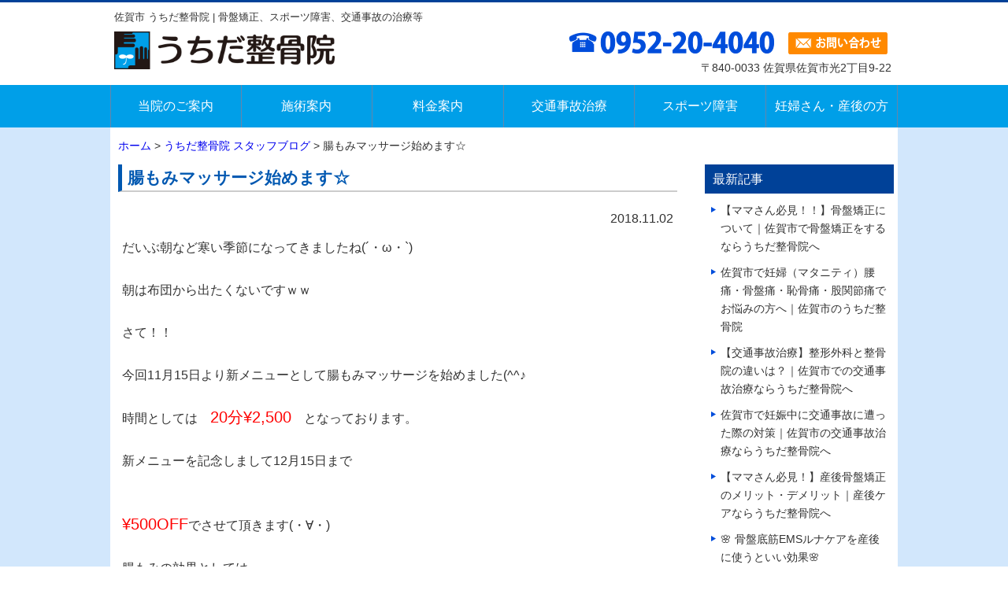

--- FILE ---
content_type: text/html; charset=UTF-8
request_url: https://www.uchida-seikotsu.com/1739.html
body_size: 7365
content:
<!DOCTYPE html>
<html lang="ja">
<head>
<meta name="viewport" content="width=device-width, user-scalable=yes, maximum-scale=1.0, minimum-scale=1.0">
	<title>腸もみマッサージ始めます☆ | 佐賀市の整骨院ならうちだ整骨院へ</title>
    <!-- metadata -->
	<meta name="keywords" content="佐賀市,整骨院,うちだ整骨院,骨盤矯正,交通事故," />
<!-- ogp -->
	<meta property="og:title" content="腸もみマッサージ始めます☆ | 佐賀市の整骨院ならうちだ整骨院へ" />
	<meta property="og:type" content="website" />
	<meta property="og:url" content="https://www.uchida-seikotsu.com/1739.html" />
	<meta property="og:image" content="https://www.uchida-seikotsu.com/cms/wp-content/themes/uchida/images/fb.png" />
	<meta property="og:locale" content="ja_JP" />
	<meta property="og:site_name" content="佐賀市の整骨院ならうちだ整骨院へ" />
<!-- favicon -->
	<link rel="icon" href="https://www.uchida-seikotsu.com/cms/wp-content/themes/uchida/images/favicon.ico" type="image/x-icon" />
	<link rel="Shortcut Icon" type="image/x-icon" href="https://www.uchida-seikotsu.com/cms/wp-content/themes/uchida/images/favicon.ico" />
<link rel="stylesheet" type="text/css" media="all" href="https://www.uchida-seikotsu.com/cms/wp-content/themes/uchida/style.css">
<link rel="stylesheet" href="https://www.uchida-seikotsu.com/cms/wp-content/themes/uchida/contents.css" type="text/css" />
<!--[if lt IE 9]>
<script src="https://www.uchida-seikotsu.com/cms/wp-content/themes/uchida/js/html5.js"></script>
<script src="https://www.uchida-seikotsu.com/cms/wp-content/themes/uchida/js/css3-mediaqueries.js"></script>
<![endif]-->
<meta name='robots' content='max-image-preview:large' />
	<style>img:is([sizes="auto" i], [sizes^="auto," i]) { contain-intrinsic-size: 3000px 1500px }</style>
	<link rel='stylesheet' id='wp-block-library-css' href='https://www.uchida-seikotsu.com/cms/wp-includes/css/dist/block-library/style.min.css?ver=6.8.3' type='text/css' media='all' />
<style id='classic-theme-styles-inline-css' type='text/css'>
/*! This file is auto-generated */
.wp-block-button__link{color:#fff;background-color:#32373c;border-radius:9999px;box-shadow:none;text-decoration:none;padding:calc(.667em + 2px) calc(1.333em + 2px);font-size:1.125em}.wp-block-file__button{background:#32373c;color:#fff;text-decoration:none}
</style>
<style id='global-styles-inline-css' type='text/css'>
:root{--wp--preset--aspect-ratio--square: 1;--wp--preset--aspect-ratio--4-3: 4/3;--wp--preset--aspect-ratio--3-4: 3/4;--wp--preset--aspect-ratio--3-2: 3/2;--wp--preset--aspect-ratio--2-3: 2/3;--wp--preset--aspect-ratio--16-9: 16/9;--wp--preset--aspect-ratio--9-16: 9/16;--wp--preset--color--black: #000000;--wp--preset--color--cyan-bluish-gray: #abb8c3;--wp--preset--color--white: #ffffff;--wp--preset--color--pale-pink: #f78da7;--wp--preset--color--vivid-red: #cf2e2e;--wp--preset--color--luminous-vivid-orange: #ff6900;--wp--preset--color--luminous-vivid-amber: #fcb900;--wp--preset--color--light-green-cyan: #7bdcb5;--wp--preset--color--vivid-green-cyan: #00d084;--wp--preset--color--pale-cyan-blue: #8ed1fc;--wp--preset--color--vivid-cyan-blue: #0693e3;--wp--preset--color--vivid-purple: #9b51e0;--wp--preset--gradient--vivid-cyan-blue-to-vivid-purple: linear-gradient(135deg,rgba(6,147,227,1) 0%,rgb(155,81,224) 100%);--wp--preset--gradient--light-green-cyan-to-vivid-green-cyan: linear-gradient(135deg,rgb(122,220,180) 0%,rgb(0,208,130) 100%);--wp--preset--gradient--luminous-vivid-amber-to-luminous-vivid-orange: linear-gradient(135deg,rgba(252,185,0,1) 0%,rgba(255,105,0,1) 100%);--wp--preset--gradient--luminous-vivid-orange-to-vivid-red: linear-gradient(135deg,rgba(255,105,0,1) 0%,rgb(207,46,46) 100%);--wp--preset--gradient--very-light-gray-to-cyan-bluish-gray: linear-gradient(135deg,rgb(238,238,238) 0%,rgb(169,184,195) 100%);--wp--preset--gradient--cool-to-warm-spectrum: linear-gradient(135deg,rgb(74,234,220) 0%,rgb(151,120,209) 20%,rgb(207,42,186) 40%,rgb(238,44,130) 60%,rgb(251,105,98) 80%,rgb(254,248,76) 100%);--wp--preset--gradient--blush-light-purple: linear-gradient(135deg,rgb(255,206,236) 0%,rgb(152,150,240) 100%);--wp--preset--gradient--blush-bordeaux: linear-gradient(135deg,rgb(254,205,165) 0%,rgb(254,45,45) 50%,rgb(107,0,62) 100%);--wp--preset--gradient--luminous-dusk: linear-gradient(135deg,rgb(255,203,112) 0%,rgb(199,81,192) 50%,rgb(65,88,208) 100%);--wp--preset--gradient--pale-ocean: linear-gradient(135deg,rgb(255,245,203) 0%,rgb(182,227,212) 50%,rgb(51,167,181) 100%);--wp--preset--gradient--electric-grass: linear-gradient(135deg,rgb(202,248,128) 0%,rgb(113,206,126) 100%);--wp--preset--gradient--midnight: linear-gradient(135deg,rgb(2,3,129) 0%,rgb(40,116,252) 100%);--wp--preset--font-size--small: 13px;--wp--preset--font-size--medium: 20px;--wp--preset--font-size--large: 36px;--wp--preset--font-size--x-large: 42px;--wp--preset--spacing--20: 0.44rem;--wp--preset--spacing--30: 0.67rem;--wp--preset--spacing--40: 1rem;--wp--preset--spacing--50: 1.5rem;--wp--preset--spacing--60: 2.25rem;--wp--preset--spacing--70: 3.38rem;--wp--preset--spacing--80: 5.06rem;--wp--preset--shadow--natural: 6px 6px 9px rgba(0, 0, 0, 0.2);--wp--preset--shadow--deep: 12px 12px 50px rgba(0, 0, 0, 0.4);--wp--preset--shadow--sharp: 6px 6px 0px rgba(0, 0, 0, 0.2);--wp--preset--shadow--outlined: 6px 6px 0px -3px rgba(255, 255, 255, 1), 6px 6px rgba(0, 0, 0, 1);--wp--preset--shadow--crisp: 6px 6px 0px rgba(0, 0, 0, 1);}:where(.is-layout-flex){gap: 0.5em;}:where(.is-layout-grid){gap: 0.5em;}body .is-layout-flex{display: flex;}.is-layout-flex{flex-wrap: wrap;align-items: center;}.is-layout-flex > :is(*, div){margin: 0;}body .is-layout-grid{display: grid;}.is-layout-grid > :is(*, div){margin: 0;}:where(.wp-block-columns.is-layout-flex){gap: 2em;}:where(.wp-block-columns.is-layout-grid){gap: 2em;}:where(.wp-block-post-template.is-layout-flex){gap: 1.25em;}:where(.wp-block-post-template.is-layout-grid){gap: 1.25em;}.has-black-color{color: var(--wp--preset--color--black) !important;}.has-cyan-bluish-gray-color{color: var(--wp--preset--color--cyan-bluish-gray) !important;}.has-white-color{color: var(--wp--preset--color--white) !important;}.has-pale-pink-color{color: var(--wp--preset--color--pale-pink) !important;}.has-vivid-red-color{color: var(--wp--preset--color--vivid-red) !important;}.has-luminous-vivid-orange-color{color: var(--wp--preset--color--luminous-vivid-orange) !important;}.has-luminous-vivid-amber-color{color: var(--wp--preset--color--luminous-vivid-amber) !important;}.has-light-green-cyan-color{color: var(--wp--preset--color--light-green-cyan) !important;}.has-vivid-green-cyan-color{color: var(--wp--preset--color--vivid-green-cyan) !important;}.has-pale-cyan-blue-color{color: var(--wp--preset--color--pale-cyan-blue) !important;}.has-vivid-cyan-blue-color{color: var(--wp--preset--color--vivid-cyan-blue) !important;}.has-vivid-purple-color{color: var(--wp--preset--color--vivid-purple) !important;}.has-black-background-color{background-color: var(--wp--preset--color--black) !important;}.has-cyan-bluish-gray-background-color{background-color: var(--wp--preset--color--cyan-bluish-gray) !important;}.has-white-background-color{background-color: var(--wp--preset--color--white) !important;}.has-pale-pink-background-color{background-color: var(--wp--preset--color--pale-pink) !important;}.has-vivid-red-background-color{background-color: var(--wp--preset--color--vivid-red) !important;}.has-luminous-vivid-orange-background-color{background-color: var(--wp--preset--color--luminous-vivid-orange) !important;}.has-luminous-vivid-amber-background-color{background-color: var(--wp--preset--color--luminous-vivid-amber) !important;}.has-light-green-cyan-background-color{background-color: var(--wp--preset--color--light-green-cyan) !important;}.has-vivid-green-cyan-background-color{background-color: var(--wp--preset--color--vivid-green-cyan) !important;}.has-pale-cyan-blue-background-color{background-color: var(--wp--preset--color--pale-cyan-blue) !important;}.has-vivid-cyan-blue-background-color{background-color: var(--wp--preset--color--vivid-cyan-blue) !important;}.has-vivid-purple-background-color{background-color: var(--wp--preset--color--vivid-purple) !important;}.has-black-border-color{border-color: var(--wp--preset--color--black) !important;}.has-cyan-bluish-gray-border-color{border-color: var(--wp--preset--color--cyan-bluish-gray) !important;}.has-white-border-color{border-color: var(--wp--preset--color--white) !important;}.has-pale-pink-border-color{border-color: var(--wp--preset--color--pale-pink) !important;}.has-vivid-red-border-color{border-color: var(--wp--preset--color--vivid-red) !important;}.has-luminous-vivid-orange-border-color{border-color: var(--wp--preset--color--luminous-vivid-orange) !important;}.has-luminous-vivid-amber-border-color{border-color: var(--wp--preset--color--luminous-vivid-amber) !important;}.has-light-green-cyan-border-color{border-color: var(--wp--preset--color--light-green-cyan) !important;}.has-vivid-green-cyan-border-color{border-color: var(--wp--preset--color--vivid-green-cyan) !important;}.has-pale-cyan-blue-border-color{border-color: var(--wp--preset--color--pale-cyan-blue) !important;}.has-vivid-cyan-blue-border-color{border-color: var(--wp--preset--color--vivid-cyan-blue) !important;}.has-vivid-purple-border-color{border-color: var(--wp--preset--color--vivid-purple) !important;}.has-vivid-cyan-blue-to-vivid-purple-gradient-background{background: var(--wp--preset--gradient--vivid-cyan-blue-to-vivid-purple) !important;}.has-light-green-cyan-to-vivid-green-cyan-gradient-background{background: var(--wp--preset--gradient--light-green-cyan-to-vivid-green-cyan) !important;}.has-luminous-vivid-amber-to-luminous-vivid-orange-gradient-background{background: var(--wp--preset--gradient--luminous-vivid-amber-to-luminous-vivid-orange) !important;}.has-luminous-vivid-orange-to-vivid-red-gradient-background{background: var(--wp--preset--gradient--luminous-vivid-orange-to-vivid-red) !important;}.has-very-light-gray-to-cyan-bluish-gray-gradient-background{background: var(--wp--preset--gradient--very-light-gray-to-cyan-bluish-gray) !important;}.has-cool-to-warm-spectrum-gradient-background{background: var(--wp--preset--gradient--cool-to-warm-spectrum) !important;}.has-blush-light-purple-gradient-background{background: var(--wp--preset--gradient--blush-light-purple) !important;}.has-blush-bordeaux-gradient-background{background: var(--wp--preset--gradient--blush-bordeaux) !important;}.has-luminous-dusk-gradient-background{background: var(--wp--preset--gradient--luminous-dusk) !important;}.has-pale-ocean-gradient-background{background: var(--wp--preset--gradient--pale-ocean) !important;}.has-electric-grass-gradient-background{background: var(--wp--preset--gradient--electric-grass) !important;}.has-midnight-gradient-background{background: var(--wp--preset--gradient--midnight) !important;}.has-small-font-size{font-size: var(--wp--preset--font-size--small) !important;}.has-medium-font-size{font-size: var(--wp--preset--font-size--medium) !important;}.has-large-font-size{font-size: var(--wp--preset--font-size--large) !important;}.has-x-large-font-size{font-size: var(--wp--preset--font-size--x-large) !important;}
:where(.wp-block-post-template.is-layout-flex){gap: 1.25em;}:where(.wp-block-post-template.is-layout-grid){gap: 1.25em;}
:where(.wp-block-columns.is-layout-flex){gap: 2em;}:where(.wp-block-columns.is-layout-grid){gap: 2em;}
:root :where(.wp-block-pullquote){font-size: 1.5em;line-height: 1.6;}
</style>
<link rel='stylesheet' id='wpsbc-style-css' href='https://www.uchida-seikotsu.com/cms/wp-content/plugins/wp-simple-booking-calendar/assets/css/style-front-end.min.css?ver=2.0.15' type='text/css' media='all' />
<link rel='stylesheet' id='dashicons-css' href='https://www.uchida-seikotsu.com/cms/wp-includes/css/dashicons.min.css?ver=6.8.3' type='text/css' media='all' />
<script type="text/javascript" src="https://www.uchida-seikotsu.com/cms/wp-includes/js/jquery/jquery.min.js?ver=3.7.1" id="jquery-core-js"></script>
<script type="text/javascript" src="https://www.uchida-seikotsu.com/cms/wp-includes/js/jquery/jquery-migrate.min.js?ver=3.4.1" id="jquery-migrate-js"></script>
<style type="text/css">.recentcomments a{display:inline !important;padding:0 !important;margin:0 !important;}</style><script src="https://www.uchida-seikotsu.com/cms/wp-content/themes/uchida/js/script.js"></script>
<script type="text/javascript">
  (function(i,s,o,g,r,a,m){i['GoogleAnalyticsObject']=r;i[r]=i[r]||function(){
  (i[r].q=i[r].q||[]).push(arguments)},i[r].l=1*new Date();a=s.createElement(o),
  m=s.getElementsByTagName(o)[0];a.async=1;a.src=g;m.parentNode.insertBefore(a,m)
  })(window,document,'script','https://www.google-analytics.com/analytics.js','ga');

  ga('create', 'UA-78295907-1', 'auto');
  ga('send', 'pageview');

</script>
</head>
<body ontouchstart="">
<div id="wrapper">
<div id="sp-menu">
  <nav id="mainNav">
    <div class="inner">
    <a class="menu" id="menu"><span>MENU</span></a>
		<div class="panel">   
    <ul><li id="menu-item-15" class="menu-item menu-item-type-post_type menu-item-object-guide"><a href="https://www.uchida-seikotsu.com/guide/4.html"><span>当院のご案内</span></a></li>
<li id="menu-item-16" class="menu-item menu-item-type-post_type menu-item-object-treatment"><a href="https://www.uchida-seikotsu.com/treatment/7.html"><span>施術案内</span></a></li>
<li id="menu-item-1683" class="menu-item menu-item-type-post_type menu-item-object-price"><a href="https://www.uchida-seikotsu.com/price/1611.html"><span>料金案内</span></a></li>
<li id="menu-item-17" class="menu-item menu-item-type-post_type menu-item-object-accident"><a href="https://www.uchida-seikotsu.com/accident/9.html"><span>交通事故治療</span></a></li>
<li id="menu-item-18" class="menu-item menu-item-type-post_type menu-item-object-sports"><a href="https://www.uchida-seikotsu.com/sports/11.html"><span>スポーツ障害</span></a></li>
<li id="menu-item-382" class="menu-item menu-item-type-post_type menu-item-object-maternity"><a href="https://www.uchida-seikotsu.com/maternity/20.html"><span>妊婦さん・産後の方</span></a></li>
</ul>   
    </div><!-- panel終 -->
    </div><!-- inner終 -->
  </nav>
</div>
<header id="header" role="banner">
	<div class="inner">
	<p id="h-moji">佐賀市 うちだ整骨院 | 骨盤矯正、スポーツ障害、交通事故の治療等</p>
	<div class="float_left">
  	<p id="header-logo"><a href="https://www.uchida-seikotsu.com/" title="佐賀市の整骨院ならうちだ整骨院へ" rel="home"><img src="https://www.uchida-seikotsu.com/cms/wp-content/themes/uchida/images/common/header-logo.png" alt="うちだ整骨院" width="400" height="68" /></a></p>
	</div>
	<div class="h-right">
	   <p class="h-tel"><img src="https://www.uchida-seikotsu.com/cms/wp-content/themes/uchida/images/common/tel.png" alt="0952-20-4040" width="266" height="28" /></p>
	   <p class="h-tel-sp"><img src="https://www.uchida-seikotsu.com/cms/wp-content/themes/uchida/images/common/tel-sp.png" alt="0952-20-4040" width="187" height="20" /></p>
	   <p class="h-mail"><a href="https://www.uchida-seikotsu.com/inquiry/32.html"><img src="https://www.uchida-seikotsu.com/cms/wp-content/themes/uchida/images/common/header-mail.png" alt="お問い合わせ" width="126" height="28" /></a></p>
	   <p class="h-mail-sp"><a href="https://www.uchida-seikotsu.com/inquiry/32.html"><img src="https://www.uchida-seikotsu.com/cms/wp-content/themes/uchida/images/common/header-mail-sp.png" alt="お問い合わせ" width="126" height="28" /></a></p>
	   <p class="h-address">&#12306;840-0033&nbsp;佐賀県佐賀市光2丁目9-22</p>
	</div><!-- h-right終 -->
	</div><!-- inner終 -->
</header>
<div id="app-sp"><a href="https://www.uchida-seikotsu.com/appointment/1250.html"><img src="https://www.uchida-seikotsu.com/cms/wp-content/themes/uchida/images/top/honey-style_apur.png" alt="アプリで予約が出来るようになりました" width="320" height="110" /></a></div>
<p class="h-contact-sp"><a href="tel:0952-20-4040"><img src="https://www.uchida-seikotsu.com/cms/wp-content/themes/uchida/images/common/otoiawase_call_sp.png" alt="お問い合わせ 0952-20-4040" width="320" height="150" /></a></p>
<div id="pc-menu">
  <nav id="mainNav">
    <div class="inner">
    <a class="menu" id="menu"><span>MENU</span></a>
		<div class="panel">   
    <ul><li id="menu-item-15" class="menu-item menu-item-type-post_type menu-item-object-guide"><a href="https://www.uchida-seikotsu.com/guide/4.html"><span>当院のご案内</span></a></li>
<li id="menu-item-16" class="menu-item menu-item-type-post_type menu-item-object-treatment"><a href="https://www.uchida-seikotsu.com/treatment/7.html"><span>施術案内</span></a></li>
<li id="menu-item-1683" class="menu-item menu-item-type-post_type menu-item-object-price"><a href="https://www.uchida-seikotsu.com/price/1611.html"><span>料金案内</span></a></li>
<li id="menu-item-17" class="menu-item menu-item-type-post_type menu-item-object-accident"><a href="https://www.uchida-seikotsu.com/accident/9.html"><span>交通事故治療</span></a></li>
<li id="menu-item-18" class="menu-item menu-item-type-post_type menu-item-object-sports"><a href="https://www.uchida-seikotsu.com/sports/11.html"><span>スポーツ障害</span></a></li>
<li id="menu-item-382" class="menu-item menu-item-type-post_type menu-item-object-maternity"><a href="https://www.uchida-seikotsu.com/maternity/20.html"><span>妊婦さん・産後の方</span></a></li>
</ul>   
    </div>
    </div>
  </nav>
</div><div class="bg">
	<div id="contents">
		<p id="breadcrumb"><a href="https://www.uchida-seikotsu.com/">ホーム</a> &gt; <a href="https://www.uchida-seikotsu.com/staff-blog">うちだ整骨院 スタッフブログ</a> &gt; 腸もみマッサージ始めます☆</p>
		<div id="main">
<div class="entry">
<div class="entry">
	<h1 class="blog-title">腸もみマッサージ始めます☆</h1>
<div class="blog-cont">
<p class="post-date">2018.11.02</p>
<p>だいぶ朝など寒い季節になってきましたね(´・ω・`)</p>
<p>&nbsp;</p>
<p>朝は布団から出たくないですｗｗ</p>
<p>&nbsp;</p>
<p>さて！！</p>
<p>&nbsp;</p>
<p>今回11月15日より新メニューとして腸もみマッサージを始めました(^^♪</p>
<p>&nbsp;</p>
<p>時間としては　<span style="color: #ff0000; font-size: 125%;">20分¥2,500</span>　となっております。</p>
<p>&nbsp;</p>
<p>新メニューを記念しまして12月15日まで</p>
<p>&nbsp;</p>
<p>&nbsp;</p>
<p><span style="color: #ff0000; font-size: 125%;"><span style="color: #005500;"><span style="color: #ff0000;">¥500OFF</span></span></span>でさせて頂きます(・∀・)</p>
<p>&nbsp;</p>
<p>腸もみの効果としては、</p>
<p><span style="color: #ff00ff; font-family: arial black,sans-serif; font-size: 125%;">・便秘改善・</span></p>
<p><span style="color: #ff00ff; font-family: arial black,sans-serif; font-size: 125%;">腸内運動の活性化</span></p>
<p><span style="color: #ff00ff; font-family: arial black,sans-serif; font-size: 125%;">・</span><span style="color: #ff00ff; font-family: arial black,sans-serif; font-size: 125%;">自律神経のバランスを整える</span></p>
<p><span style="color: #ff00ff; font-family: arial black,sans-serif; font-size: 125%;">・下っ腹改善</span></p>
<p><span style="color: #ff00ff; font-family: arial black,sans-serif; font-size: 125%;">・免疫力の向上</span></p>
<p><span style="color: #ff00ff; font-family: arial black,sans-serif; font-size: 125%;">・むくみ改善</span></p>
<p>&nbsp;</p>
<p>などがあります！</p>
<p>&nbsp;</p>
<p>こちらのメニューは<span style="color: #ff0000; font-size: 120%;">要予約</span>となっております。</p>
<p>気になる方はお電話お待ちしております(^-^)</p>
<p>&nbsp;</p>
<p>うちだ整骨院　</p>
<p>〒840-0033</p>
<p>佐賀市光2-9-22</p>
</div>
</div>
</div>
		</div><!-- main終 -->
      <div id="sidebar-blog">
    <p class="blog-top">最新記事</p>
<ul class="blog-new">

      	<li><a href="https://www.uchida-seikotsu.com/4626.html">【ママさん必見！！】骨盤矯正について｜佐賀市で骨盤矯正をするならうちだ整骨院へ</a></li>
    	<li><a href="https://www.uchida-seikotsu.com/4706.html">佐賀市で妊婦（マタニティ）腰痛・骨盤痛・恥骨痛・股関節痛でお悩みの方へ｜佐賀市のうちだ整骨院</a></li>
    	<li><a href="https://www.uchida-seikotsu.com/4560.html">【交通事故治療】整形外科と整骨院の違いは？｜佐賀市での交通事故治療ならうちだ整骨院へ</a></li>
    	<li><a href="https://www.uchida-seikotsu.com/4725.html">佐賀市で妊娠中に交通事故に遭った際の対策｜佐賀市の交通事故治療ならうちだ整骨院へ</a></li>
    	<li><a href="https://www.uchida-seikotsu.com/2999.html">【ママさん必見！】産後骨盤矯正のメリット・デメリット｜産後ケアならうちだ整骨院へ</a></li>
    	<li><a href="https://www.uchida-seikotsu.com/4957.html">&#x1f338; 骨盤底筋EMSルナケアを産後に使うといい効果&#x1f338;</a></li>
    	<li><a href="https://www.uchida-seikotsu.com/4992.html">&#x1f338; EMSを産後に使うといい効果&#x1f338;</a></li>
    	<li><a href="https://www.uchida-seikotsu.com/4942.html">&#x1f338; ラジオスティムを産後に使うことでの効果！ &#x1f338;</a></li>
    	<li><a href="https://www.uchida-seikotsu.com/3015.html">【妊婦さん必見！】マタニティ整体のメリット｜佐賀市で妊婦さんの施術ならうちだ整骨院へ</a></li>
    	<li><a href="https://www.uchida-seikotsu.com/4699.html">お盆休みのお知らせ</a></li>
  </ul>
  	<p class="blog-title">アーカイブ</p>
	<ul class="blog-archive">
			<li><a href='https://www.uchida-seikotsu.com/date/2025/10'>2025年10月 (8)</a></li>
	<li><a href='https://www.uchida-seikotsu.com/date/2025/09'>2025年9月 (1)</a></li>
	<li><a href='https://www.uchida-seikotsu.com/date/2024/08'>2024年8月 (2)</a></li>
	<li><a href='https://www.uchida-seikotsu.com/date/2024/07'>2024年7月 (1)</a></li>
	<li><a href='https://www.uchida-seikotsu.com/date/2024/04'>2024年4月 (3)</a></li>
	<li><a href='https://www.uchida-seikotsu.com/date/2024/03'>2024年3月 (2)</a></li>
	<li><a href='https://www.uchida-seikotsu.com/date/2024/02'>2024年2月 (3)</a></li>
	</ul>
	</div><!-- sidebar-blog -->
<p class="f-price-pc"><a href="https://www.uchida-seikotsu.com/price/1611.html"><img src="https://www.uchida-seikotsu.com/cms/wp-content/themes/uchida/images/common/price-bnr_pc.png" alt="料金案内" width="600" height="70" /></a></p>
<p class="f-price-sp"><a href="https://www.uchida-seikotsu.com/price/1611.html"><img src="https://www.uchida-seikotsu.com/cms/wp-content/themes/uchida/images/common/price-bnr_sp.png" alt="" width="320" height="70" /></a></p>
<p class="contact-pc"><a href="https://www.uchida-seikotsu.com/inquiry/32.html"><img src="https://www.uchida-seikotsu.com/cms/wp-content/themes/uchida/images/common/otoiawase_mail.png" alt="メールでお問い合わせ" width="377" height="38" /></a></p>
<p class="contact-sp2"><a href="tel:0952-20-4040"><img src="https://www.uchida-seikotsu.com/cms/wp-content/themes/uchida/images/common/otoiawase_call_sp.png" alt="お問い合わせ 0952-20-4040" width="320" height="150" /></a></p>
	</div><!-- / content -->
</div><!-- bg終 -->
<footer id="footer">
<div id="footer-main">
<div class="f-address">
<p id="f-logo"><img src="https://www.uchida-seikotsu.com/cms/wp-content/themes/uchida/images/common/footer-logo.png" alt="うちだ整骨院" width="200" height="32" /></p>
<p id="fsp-logo"><img src="https://www.uchida-seikotsu.com/cms/wp-content/themes/uchida/images/common/footer-logosp.png" alt="" width="200" height="32" /></p>
<p id="f-add">&#12306;840-0033<br/>佐賀県佐賀市光2丁目9-22<br/>TEL/FAX:<a href="tel:0952-20-4040">0952-20-4040</a></p>
</div>
<div class="time">
<p>【診療受付時間】</p>
<p class="t-space1">平日：8:30～13:00</p>
<p class="t-space2">15:00～19:30</p>
<p class="t-space1">※木・金は20:30まで受付を行っております</p>
<p class="t-space1">土曜：8:30～13:00</p>
<p>【休診日】</p>
<p class="t-space1">日曜・祝日</p>
</div>
  <div class="footer-menu">
	<ul><li id="menu-item-51" class="menu-item menu-item-type-post_type menu-item-object-guide menu-item-51"><a href="https://www.uchida-seikotsu.com/guide/4.html">当院のご案内</a></li>
<li id="menu-item-59" class="menu-item menu-item-type-post_type menu-item-object-treatment menu-item-59"><a href="https://www.uchida-seikotsu.com/treatment/7.html">施術案内</a></li>
<li id="menu-item-1685" class="menu-item menu-item-type-post_type menu-item-object-price menu-item-1685"><a href="https://www.uchida-seikotsu.com/price/1611.html">料金案内</a></li>
<li id="menu-item-52" class="menu-item menu-item-type-post_type menu-item-object-accident menu-item-52"><a href="https://www.uchida-seikotsu.com/accident/9.html">交通事故治療</a></li>
<li id="menu-item-53" class="menu-item menu-item-type-post_type menu-item-object-sports menu-item-53"><a href="https://www.uchida-seikotsu.com/sports/11.html">スポーツ障害</a></li>
<li id="menu-item-54" class="menu-item menu-item-type-post_type menu-item-object-maternity menu-item-54"><a href="https://www.uchida-seikotsu.com/maternity/20.html">妊婦さん・産後の方</a></li>
<li id="menu-item-1684" class="menu-item menu-item-type-post_type menu-item-object-esthe menu-item-1684"><a href="https://www.uchida-seikotsu.com/esthe/1030.html">佐賀市でおすすめの美容サロンEMINY（うちだ整骨院内）｜脱毛・フォトフェイシャル・痩身案内</a></li>
<li id="menu-item-55" class="menu-item menu-item-type-post_type menu-item-object-inquiry menu-item-55"><a href="https://www.uchida-seikotsu.com/inquiry/32.html">お問い合わせ</a></li>
<li id="menu-item-56" class="menu-item menu-item-type-post_type menu-item-object-privacy menu-item-56"><a href="https://www.uchida-seikotsu.com/privacy/34.html">プライバシーポリシー</a></li>
<li id="menu-item-60" class="menu-item menu-item-type-post_type menu-item-object-sitemap menu-item-60"><a href="https://www.uchida-seikotsu.com/sitemap/57.html">サイトマップ</a></li>
</ul>  </div>
<p id="copyright">Copyright &copy; 2026 佐賀市の整骨院ならうちだ整骨院へ All rights Reserved.</p>
</div>
</footer><!-- / footer -->
<div id="f-nav">
		<p id="page-top"><a href="#"><img src="https://www.uchida-seikotsu.com/cms/wp-content/themes/uchida/images/common/to-top.png" alt="TOPへ" width="52" height="52" /></a></p>
		<p id="home"><a href="https://www.uchida-seikotsu.com/"><img src="https://www.uchida-seikotsu.com/cms/wp-content/themes/uchida/images/common/home.png" alt="ホームへ" width="52" height="52" /></a></p>
</div>
<div id="f-nav-sp">
<ul>
<li id="to-home"><a href="https://www.uchida-seikotsu.com/">ホームへ</a></li>
<li id="to-pagetop"><a href="#">ページトップへ</a></li>
</ul>
</div>
</div><!-- / wrapper -->
<script type="speculationrules">
{"prefetch":[{"source":"document","where":{"and":[{"href_matches":"\/*"},{"not":{"href_matches":["\/cms\/wp-*.php","\/cms\/wp-admin\/*","\/cms\/wp-content\/uploads\/*","\/cms\/wp-content\/*","\/cms\/wp-content\/plugins\/*","\/cms\/wp-content\/themes\/uchida\/*","\/*\\?(.+)"]}},{"not":{"selector_matches":"a[rel~=\"nofollow\"]"}},{"not":{"selector_matches":".no-prefetch, .no-prefetch a"}}]},"eagerness":"conservative"}]}
</script>
<script type="text/javascript" src="https://www.uchida-seikotsu.com/cms/wp-includes/js/jquery/ui/core.min.js?ver=1.13.3" id="jquery-ui-core-js"></script>
<script type="text/javascript" src="https://www.uchida-seikotsu.com/cms/wp-includes/js/jquery/ui/datepicker.min.js?ver=1.13.3" id="jquery-ui-datepicker-js"></script>
<script type="text/javascript" id="jquery-ui-datepicker-js-after">
/* <![CDATA[ */
jQuery(function(jQuery){jQuery.datepicker.setDefaults({"closeText":"\u9589\u3058\u308b","currentText":"\u4eca\u65e5","monthNames":["1\u6708","2\u6708","3\u6708","4\u6708","5\u6708","6\u6708","7\u6708","8\u6708","9\u6708","10\u6708","11\u6708","12\u6708"],"monthNamesShort":["1\u6708","2\u6708","3\u6708","4\u6708","5\u6708","6\u6708","7\u6708","8\u6708","9\u6708","10\u6708","11\u6708","12\u6708"],"nextText":"\u6b21","prevText":"\u524d","dayNames":["\u65e5\u66dc\u65e5","\u6708\u66dc\u65e5","\u706b\u66dc\u65e5","\u6c34\u66dc\u65e5","\u6728\u66dc\u65e5","\u91d1\u66dc\u65e5","\u571f\u66dc\u65e5"],"dayNamesShort":["\u65e5","\u6708","\u706b","\u6c34","\u6728","\u91d1","\u571f"],"dayNamesMin":["\u65e5","\u6708","\u706b","\u6c34","\u6728","\u91d1","\u571f"],"dateFormat":"yy\u5e74mm\u6708d\u65e5","firstDay":0,"isRTL":false});});
/* ]]> */
</script>
<script type="text/javascript" id="wpsbc-script-js-extra">
/* <![CDATA[ */
var wpsbc = {"ajax_url":"https:\/\/www.uchida-seikotsu.com\/cms\/wp-admin\/admin-ajax.php"};
/* ]]> */
</script>
<script type="text/javascript" src="https://www.uchida-seikotsu.com/cms/wp-content/plugins/wp-simple-booking-calendar/assets/js/script-front-end.min.js?ver=2.0.15" id="wpsbc-script-js"></script>
  <!-- LightBox -->
  <script src="https://www.uchida-seikotsu.com/cms/wp-content/themes/uchida/js/lightbox.min.js"></script>
  <link rel="stylesheet" href="https://www.uchida-seikotsu.com/cms/wp-content/themes/uchida/css/lightbox.min.css" type="text/css" />
<script type="text/javascript">
  jQuery(function ($) {
    $("a.popupImg").each(function(e){
      alt = $(this).find('img').attr('alt');
      if(alt){
      $(this).attr( "data-title", alt );
      }
    });
  });
  </script>
<script type="text/javascript">
jQuery(function ($) {
    $("#home, #page-top").hide();
    $(window).bind("scroll", function() {
    if ($(this).scrollTop() > 150) {
        $("#home, #page-top").fadeIn();
    } else {
        $("#home, #page-top").fadeOut();
    }
});
jQuery(function ($) {
     $("#page-top").click(function(){
     $("html,body").animate({scrollTop:0}, 500);
     return false;
     });
});
});

</script>
<script type="text/javascript">
jQuery(function ($) {
    $("#f-nav-sp").hide();
    $(window).bind("scroll", function() {
    if ($(this).scrollTop() > 100) {
        $("#f-nav-sp").fadeIn();
    } else {
        $("#f-nav-sp").fadeOut();
    }
});
jQuery(function ($) {
     $("#to-pagetop").click(function(){
     $("html,body").animate({scrollTop:0}, 400);
     return false;
     });
});
});
</script>
</body>
</html>

--- FILE ---
content_type: text/css
request_url: https://www.uchida-seikotsu.com/cms/wp-content/themes/uchida/style.css
body_size: 13873
content:
@charset "utf-8";
/*
Theme Name: smart057
Theme URI: http://theme.o2gp.com/
Description: smart057
Version: 1.0
Author: o2 Group
Author URI: http://theme.o2gp.com/

	o2 Group v1.0
	 http://theme.o2gp.com/

	This theme was designed and built by o2 Group,
	whose blog you will find at http://theme.o2gp.com/

	The CSS, XHTML and design is released under GPL:
	http://www.opensource.org/licenses/gpl-license.php
*/

/* =Reset default browser CSS.
Based on work by Eric Meyer: http://meyerweb.com/eric/tools/css/reset/index.html
-------------------------------------------------------------- */
html, body, div, span, applet, object, iframe, h1, h2, h3, h4, h5, h6, p, blockquote, pre, a, abbr, acronym, address, big, cite, code, del, dfn, em, font, ins, kbd, q, s, samp, small, strike, strong, sub, sup, tt, var, dl, dt, dd, ol, ul, li, fieldset, form, label, legend, table, caption, tbody, tfoot, thead, tr, th, td {font-family: inherit;font-size: 100%;font-style: inherit;font-weight: inherit;margin: 0;outline: 0;padding: 0;vertical-align: baseline;}
:focus {outline: 0;}

ol, ul {list-style: none;}
table {border-collapse: separate;border-spacing: 0;}
caption, th, td {font-weight: normal;text-align: left;}
blockquote:before, blockquote:after,q:before, q:after {content: "";}
blockquote, q {quotes: "" "";}
a img {border: 0;}
article, aside, details, figcaption, figure, footer, header, hgroup, menu, nav, section {display: block;}

body{
font:80%/1.5 "Lucida Sans Unicode", "Lucida Grande", Arial, "ヒラギノ角ゴ Pro W3","Hiragino Kaku Gothic Pro","ＭＳ Ｐゴシック",sans-serif;
color:#252525;
-webkit-text-size-adjust: none;
}


/* リンク設定
------------------------------------------------------------*/
/*
a{
margin:0;
padding:0;
text-decoration:none;
outline:0;
vertical-align:baseline;
background:transparent;
font-size:100%;
color:#777;
}

a:hover, a:active{
-webkit-transition:opacity 1s;-moz-transition:opacity 1s;-o-transition:opacity 1s;
outline: none;
color:#999;
}
*/

/**** Clearfix ****/
nav .panel:after, nav#mainNav:after, .newsTitle:after, .bg:after,.post:after{content:""; display: table;clear: both;}
nav .panel,nav#mainNav,.newsTitle,.bg, .post{ /*zoom: 1;*/}


/* フォーム
------------------------------------------------------------*/
/*
input[type="text"], textarea{
vertical-align:middle;
max-width:90%;
line-height:30px;
height:30px;
padding:1px 5px;
border:1px solid #d4d4d7;
border-radius:3px;
-webkit-border-radius:3px;
-moz-border-radius:3px;
font-size:100%;
color:#555;
background:#fcfcfc;
}

textarea{
height:auto;
line-height:1.5;
}
*/

input[type="submit"],input[type="reset"],input[type="button"]{
padding:3px 10px;
background: #2a588b;
background: -moz-linear-gradient(top, #2a588b 0%, #214a78 100%);
background: -webkit-gradient(linear, left top, left bottom, color-stop(0%,#2a588b), color-stop(100%,#214a78));
background: -webkit-linear-gradient(top, #2a588b 0%,#214a78 100%);
background: -o-linear-gradient(top, #2a588b 0%,#214a78 100%);
background: -ms-linear-gradient(top, #2a588b 0%,#214a78 100%);
background: linear-gradient(to bottom, #2a588b 0%,#214a78 100%);
filter: progid:DXImageTransform.Microsoft.gradient( startColorstr='#2a588b', endColorstr='#214a78',GradientType=0 );
border:0;
border-radius:3px;
-webkit-border-radius:3px;
-moz-border-radius:3px;
line-height:1.5;
font-size:100%;
color:#fff;
}

input[type="submit"]:hover,input[type="reset"]:hover,input[type="button"]:hover{
background: #2a588b;
background: -moz-linear-gradient(top, #214a78 0%, #2a588b 100%);
background: -webkit-gradient(linear, left top, left bottom, color-stop(0%,#214a78), color-stop(100%,#2a588b));
background: -webkit-linear-gradient(top, #214a78 0%,#2a588b 100%);
background: -o-linear-gradient(top, #214a78 0%,#2a588b 100%);
background: -ms-linear-gradient(top, #214a78 0%,#2a588b 100%);
background: linear-gradient(to bottom, #214a78 0%,#2a588b 100%);
filter: progid:DXImageTransform.Microsoft.gradient( startColorstr='#214a78', endColorstr='#2a588b',GradientType=0 );
}

*:first-child+html input[type="submit"]{padding:3px;}


/* レイアウト
------------------------------------------------------------*/
#wrapper{
margin:0 auto;
width:100%;
	border-top:3px solid #004198;
}
.inner{
margin:0 auto;
width:1000px;
}

#header{
width:100%;
overflow:hidden;
margin-bottom:10px;
}


#sidebar{
float:left;
width:320px;
padding:20px 0;
margin-left:5px;
position: relative;
overflow:hidden;
}
#wrapper-top #sidebar{
	overflow:visible;
}

/* ヘッダー
*****************************************************/
#header .bg{background:#2a588b;}


/* サブナビゲーション
----------------------------------*/
#header ul{
padding-top:40px;
float:right;
}

#header ul li{
display:inline;
margin-left:10px;
font-size:90%;
}

#header ul li a{
padding-left:10px;
color:#000;
background:url(images/arrowSub.png) no-repeat 0 50%;
}

#header ul li a:hover{background-position:3px 50%;}


/* トップページ　メイン画像
----------------------------------*/
#mainImg{
clear:both;
margin-top:20px;
line-height:0;
text-align:center;
z-index:0;
}

.post{
margin:0 0 20px 0;
padding:10px;
border:1px solid #dadada;
background: #fff;
}


/* タイポグラフィ
*****************************************************/
h2.title{
clear:both;
margin:30px 0 0;
padding:7px 10px;
font-size:110%;
border:1px solid #dadada;
border-bottom:0;
background:#fff url(images/border.png) repeat-x 0 100%;
}

h2.first{margin-top:0;}

.dateLabel{
margin:0 0 10px;
text-align:right;
font:italic 1em "Palatino Linotype", "Book Antiqua", Palatino, serif;
}

.post p{padding-bottom:15px;}

.post ul{margin: 0 0 10px 10px;}

.post ul li{
margin-bottom:5px;
padding-left:15px;
background:url(images/bullet.png) no-repeat 0 8px;
}

.post ol{margin: 0 0 10px 30px;}

.post ol li{list-style:decimal;}

.post h1{
margin:20px 0;
padding:5px 0;
font-size:150%;
color: #000;
border-bottom:3px solid #000;
}

.post h2{
margin:10px 0;
padding-bottom:2px;
font-size:130%;
font-weight:normal;
color: #333;
border-bottom:2px solid #515151;
}

.post h3{
margin:10px 0;
font-size:120%;
font-weight:normal;
color:#214a78;
border-bottom:1px solid #515151;
}

.post blockquote {
clear:both;
padding:10px 0 10px 15px;
margin:10px 0 25px 30px;
border-left:5px solid #ccc;
}
 
.post blockquote p{padding:5px 0;}

.post table{
border: 1px #214a78 solid;
border-collapse: collapse;
border-spacing: 0;
margin:10px 0 20px;
}

.post table th{
padding:7px 10px 7px 5px;
border: #214a78 solid;
border-width: 0 0 1px 1px;
font-weight:bold;
color:#fff;
background:#214a78;
}

.post table td{
padding:7px 5px;
border: 1px #214a78 solid;
border-width: 0 0 1px 1px;
background:#fff;
}

.post dt{font-weight:bold;}

.post dd{padding-bottom:10px;}

.post img{max-width:100%;height:auto;}

img.aligncenter {
display: block;
margin:0px auto;
}

img.alignright, img.alignleft{
padding:4px;
margin:0 0 2px 7px;
display:inline;
}

img.alignleft{margin: 0 7px 2px 0;}

.alignright{float:right;}
.alignleft{float: left;}



/* サイドバー　ウィジェット
*****************************************************/
section.widget, .widgetInfo{
margin: 0 0 20px;
padding: 10px 7px;
border:1px solid #dadada;
background: #fff;
}

#banners img{
max-width:225px;
height:auto;
padding-bottom:10px;
}

section.widget h3{
clear:both;
margin:0 0 10px;
padding:5px 0;
font-size:100%;
font-weight:normal;
color: #333;
border-bottom:1px solid #ccc;
}

section.widget a{
display:block;
padding:3px 0 3px 13px;
text-decoration:underline;
background:url(images/arrow.png) no-repeat 0 50%;
}

section.widget a:hover{
text-decoration:none;
background-position: 3px 50%;
}

#searchform input[type="text"]{
line-height:1.7;
height:24px;
width:100px;
vertical-align:bottom;
}


/* お知らせ　
-------------*/
.newsTitle{
clear:both;
margin:0 0 20px;
padding:5px 0;
font-size:100%;
color: #333;
border-bottom:1px solid #ccc;
}

.newsTitle h3{
float:left;
font-weight:normal;
}

.newsTitle p{
float:right;
padding:0 0 0 10px;
font-size:.8em;
background:url(images/arrow.png) no-repeat 0 50%;
}

.news p{
clear:both;
padding-bottom:2px;
border-bottom: 1px solid #ccc;
}

.news p:last-child{border:0;}

.news p a{
display:block;
padding:5px 0;
color:#333;
font-style:italic;
font:italic 110% "Palatino Linotype", "Book Antiqua", Palatino, serif;
}

.news a span{
color:#515151;
font:normal 90% Arial, 'ヒラギノ角ゴ Pro W3','Hiragino Kaku Gothic Pro','ＭＳ Ｐゴシック',sans-serif;
}

.news span{padding-left:10px;}

.news a:hover span{color:#777;}



/* フッター
*****************************************************/
.footer-menu{
width:430px;
float:left;
}

#footer ul li{
display:inline-block;
vertical-align:text-top;
text-align:left;
padding:5px 0;
margin-right:10px;
background: url(./images/common/icon2.png) no-repeat left 9px;
width:200px;
line-height:1.5em;
font-size:80%;
}

#footer ul li	a{
display:block;
padding:0 0 0 14px;
overflow:hidden;
}

#footer ul li	a:hover{text-decoration:underline;}

#footer ul li li{
display:block;
padding:0;
margin:0 0 0 10px;
background-position:0 5px;
}


*:first-child+html #footer ul li{display:inline;}
*:first-child+html #footer ul ul,*:first-child+html #footer ul li li a,*:first-child+html #footer ul li li{display:none;}


/* page navigation
------------------------------------------------------------*/
.pagenav{
clear:both;
width: 100%;
height: 30px;
margin: 5px 0 20px;
}

.prev{float:left}

.next{float:right;}

#pageLinks{
clear:both;
color:#2a588b;
text-align:center;
}


/* トップページ 最新記事3件
------------------------------------------------------------*/
.thumbWrap{
width:735px;
margin:20px -25px 20px 0;
}

.thumbWrap li{
float:left;
width: 220px;
margin:0 25px 0 0;
padding:2px 0 40px;
background:none;
}

/* 最新記事リンク */
ul.thumb h3{
margin-top:10px;
padding:1px;
font-weight:normal;
font-size:100%;
text-align:center;
background:#fff;
border:1px solid #777;
}

ul.thumb h3 span{
display:block;
padding:2px 3px;
background:#2a588b;
}

ul.thumb h3 a{color:#fff;}

ul.thumb h3:hover span{background:#214a78;}


/* メインメニュー　PC用
------------------------------------------------------------*/
@media only print,screen and (min-width: 1025px){

#sp-menu{
	display:none;
}

	nav#mainNav{
	clear:both;
	position:relative;
	z-index:200;
	background:#009fe8;
	}

	nav#mainNav ul li{
	float: left;
	position: relative;
	border-right:1px solid #6586ab;
	width:166.6px;
	*width:164.6px;
	box-sizing:border-box;
	}
	
	nav#mainNav ul li:first-child{border-left:1px solid #6586ab;	box-sizing:border-box;}

	nav#mainNav ul li a{
	display: block;
	text-align: center;
	color:#fff;
	line-height:40px;
	padding:16px 10px;
	}
	
	nav#mainNav ul li a span{
	display:block;
	font-size:100%;
	line-height:1.4;
	}

	nav#mainNav ul li a strong{
	display:block;
	font-size:100%;
	line-height:1.4;
	}
	
	nav div.panel{
  display:block !important;
  float:left;
  }
  
  a#menu{display:none;}
  
  nav#mainNav ul li.current-menu-item a, nav#mainNav ul li a:hover, nav#mainNav ul li a:active, nav#mainNav ul li.current-menu-parent a{
  background:#004198;
  }
  
  nav#mainNav ul ul{width:160px;}
  
  nav#mainNav ul li ul{display: none;}
  
  nav#mainNav ul li:hover ul{
  display: block;
  position: absolute;
  top:60px;
  left:-2px;
  z-index:500;
  }
	
  nav#mainNav ul li li{
	padding:0 0 0 10px;
	margin:0;
  float: none;
  height:40px;
  line-height:40px;
  width:160px;
  background:#214a78;
	border:0;
  border-bottom:1px solid #6586ab;
  }
	
	nav#mainNav ul li li:first-child{border-left:0;}
	
  nav#mainNav ul li li a{
  width:100%;
  height:40px;
	padding:0;
  line-height:40px;
  font-size:95%;
  text-align:left;
  }
	
	nav#mainNav ul li li a span{padding:0 10px;}
	
	nav#mainNav ul li li a:hover,nav#mainNav ul li li.current-menu-item a{color:#327cab;}
  
	nav#mainNav ul li:hover ul li:last-child{
	border:0;
	}
}


/*サインズテンプレ*/
/*cms用*/
img.aligncenter{
   display: block;
   margin-left: auto;
   margin-right: auto;
}
.alignright{
	float: right;
}
.alignleft{
	float:left;
}
img.alignleft,img.alignright{
	display: block;
}
/* オールクリア */
body,div,pre,p,blockquote,
form,fieldset,input,textarea,select,option,
dl,dt,dd,ul,ol,li,h1,h2,h3,h4,h5,h6,
table,th,td,embed,object{
	margin: 0;
	padding: 0;
}
body{
	font-family:"ヒラギノ角ゴ Pro W3", "Hiragino Kaku Gothic Pro", "メイリオ", Meiryo, Osaka, "ＭＳ Ｐゴシック", "MS PGothic", sans-serif;
	font-size:100%;
	color:#323232;
	line-height:1.7em;
	word-break:break-all;
}
img{
	border:none;
	vertical-align:bottom;
	max-width:100%;
	height:auto;
}
li{
	list-style-type:none;	
}
a{
	text-decoration:none;
}
a:hover{
	text-decoration:underline;
}
a img{
    -webkit-transition: 0.3s ease-in-out;
       -moz-transition: 0.3s ease-in-out;
         -o-transition: 0.3s ease-in-out;
            transition: 0.3s ease-in-out;
			outline:none;
}
a:hover img{
	opacity:0.7;
	-moz-opacity:0.7;
}
table{
	border-collapse:collapse;
	border-color: #333333;
}
td{
	vertical-align:top;
}
.txt_center{
	text-align:center;
}
/*ヘッダー*/
#wrapper-top{
	width:100%;
	margin:0 auto;
	border-top:3px solid #004198;
}
#h-moji{
	margin:0 auto;
	padding:5px 0 0 5px;
	font-size:80%;
}
#h-logo{
	width:280px;
	padding:5px 0px 10px 5px;
	display:block;
}
/* コンテンツ */
.bg{
	width:100%;
	background-color:#d2e7fc;
}
#contents{
	width:1000px;
	overflow:hidden;
	clear:both;
	margin:0px auto;
	padding-bottom:20px;
	background-color:#fff;
}
#wrapper-top #main{
	width:650px;
	float:right;
	margin-right:5px;
}
/*フッター*/
#footer{
	clear:both;
	width:100%;
	overflow:hidden;
	margin:0 auto;
	background-color:#e8f7fe;
	color:#009fe8;
	border-top:3px solid #004198;
}
#footer a{
	color:#009fe8;
}
#footer-main{
	width:1000px;
	overflow:hidden;
	margin:15px auto 5px auto;
	position:relative;
}
.f-address{
	width:200px;
	overflow:hidden;
	margin:0 10px;
	float:left;
}
#f-logo{
	font-size:130%;
	font-weight:bold;
	display:block;
}
#hsp-logo, #fsp-logo, .contact-sp, .contact-sp2, .h-tel-sp, .h-mail-sp, .guidance-sp, .h-contact-sp, .shinryou-sp{
	display:none;
}
#f-add{
	font-size:90%;
	line-height:1.6em;
	padding-left:10px;
	padding-top:20px;
}
.time{
	width:300px;
	overflow:hidden;
	margin:4px 25px 0;
	float:left;
	font-size:80%;
	line-height:1.6em;
}
.time .t-space1{
	padding-left:20px;
}
.time .t-space2{
	padding-left:58px;
}
#footer-right ul{
	width:650px;
	margin-left:50px;
}
#footer-right ul li{
	width:130px;
	float:left;
	font-size:80%;
	padding-left:12px;
	padding-bottom:3px;
	margin-right:15px;
	background: url(./images/common/footer-icon.png) no-repeat left 8px;
}
#copyright{
	text-align:right;
	line-height:1.4em;
	font-size:60%;
	clear:both;
	padding:15px 0 5px;
}
/*汎用*/
.float_left{
	float:left;
}
.float_right{
	float:right;
} 
.clear{
	clear:both;
}
/*ページネーション*/
.pagination {
clear:both;
padding:20px 0;
position:relative;
font-size:11px;
line-height:13px;
overflow:hidden;
}
 
.pagination span, .pagination a {
display:block;
float:left;
margin: 2px 2px 2px 0;
padding:6px 9px 5px 9px;
text-decoration:none;
width:auto;
color:#fff;
background: #555;
}
 
.pagination a:hover{
color:#fff;
background: #3279BB;
}
 
.pagination .current{
padding:6px 9px 5px 9px;
background: #3279BB;
color:#fff;
}
/*お知らせ*/
#top-info{
	width:320px;
	float:left;
	margin:20px 0 20px 0;
	position:relative;
}
#top-info h2{
	font-size:90%;
	font-weight:bold;
	width:290px;
	height:auto;
	padding:5px 15px;
	background-color:#004198;
	border-radius: 4px;
	color:#fff;
}
#top-info ul{
	width:100%;
	overflow:hidden;
}
#top-info ul li{
	clear:both;
	overflow:hidden;
	padding:7px 5px 5px 5px;
}
#top-info ul li a{
	color:#323232;
}
#top-info ul li{
	overflow:hidden;
	padding-bottom:12px;
	border-bottom:1px dotted #ccc;
}
.infodate{
	width:95px;
	float:left;
	padding-top:2px;
	padding-left:10px;
	font-size:90%;
}
.infotitle{
	padding-top:2px;
	padding-left:15px;
	float:left;
	display:block;
	width:280px;
}
.to-list{
	position:absolute;
	background: url(./images/common/icon3.png) no-repeat 4px 7px;
	right:10px;
	top:5px;
	text-align:right;
	padding:0px 10px 0px 20px;
	float:right;
}
.to-list a{
	color:#fff;
	font-size:85%;
}
/*お知らせ一覧*/
#info-archive{
	margin:0px 5px 30px;
}
#info-archive li{
	overflow:hidden;
	padding:8px 0px 8px 20px;
	border-bottom:1px dotted #595757;
}
#info-archive li .list-date{
	width:100px;
	float:left;
	font-weight:bold;
}
#info-archive li .list-ttl{
	padding-left:30px;
	float:left;
	display:block;
	width:780px;
}
.cont{
	padding:0 10px;
}
/*ページトップへ*/
#home{
	position: fixed;
	z-index: 300;
	bottom: 100px;
	right: 2%;
	display:block;
}
#page-top{
	position: fixed;
	z-index: 300;
	bottom: 40px;
	right: 2%;
	display:block;
}
#to-pagetop, #to-home{
	display:none;
}
@media (max-width: 1100px){
#page-top, #home{
  right: 10px;
  margin-right: 0;
}
}
/*追加*/
.h-right{
	width:420px;
	float:right;
}
.h-tel{
	padding:5px 15px 0px 0px;
	float:left;
}
.h-mail{
	float:left;
	padding-top:6px;
	width:126px;
}
.h-address{
	float:right;
	font-size:85%;
	line-height:1.4em;
	padding-top:8px;
	padding-right:8px;
}
#top-slide{
	width:1000px;
	height:250px;
	margin:0 auto 10px;
	position: relative;
	overflow: hidden;
}
#topImg {
	position: relative;
	margin:0 auto 10px;
	max-width: 1000px;
}
#header-img{
	width:1000px;
	height:400px;
	margin:0 auto 10px;
}
.slick-slide img{
	display:block;
}
.panel a:hover{
	text-decoration:none;
}
.menu-bt p{
	float:left;
	padding-top:20px;
}
.middle-bt{
	margin-left:10px;
}
.bgcolor1{
	background-color:#ffebff;
	margin:20px auto;
	overflow:hidden;
	padding:20px 1% 10px;
	border-radius: 10px;
}
.bgcolor2{
	background-color:#ffffc8;
	margin:0px auto 60px;
	overflow:hidden;
	padding:20px 1% 0px;
	border-radius: 10px;
}
.bgcolor3{
	background-color:#fff8e9;
	margin:auto;
	overflow:hidden;
	padding:40px 1% 20px;
}
.m-top{
	margin:0px auto 20px;
	text-align:center;
}
#top-btn p{
	float:left;
	margin:0 5px;
}
.top-btn2{
	clear:both;
	padding:0 0 20px 0;
	text-align:center;
}
.top-btn3{
	clear:both;
	padding: 0 0 10px 0;
	text-align:center;
}
.sideScroll{
	width: 320px;
}
.fixed {
	position: fixed;
	top: 20px;
	-webkit-transition: all 0.3s;
	transition: all 0.3s;
}
.fixed .close, .fixed .t-address{
	display:none;
}
.absolute-bottom{
	position:absolute;
	top:3420px;
}
#side-frame{
	width:318px;
	height:auto;
	margin:10px auto 0;
	overflow:hidden;
}
.side-ttl, .annai{
	text-align:center;
	margin-top:10px;
	padding:5px 0;
	background-color:#004198;
	color:#fff;
}
.ggm{
	width:320px;
	height:230px;
	text-align:center;
	margin:0 auto;
}
.t-address{
	padding:5px 0 5px 15px;
}
.map-img p{
	float:left;
	margin-left:6px;
	padding-bottom:5px;
	text-align:center;
}
.gaikan p{
	padding-bottom:5px;
	text-align:center;
}
.map-text{
	clear:both;
	padding-bottom:5px;
	text-align:center;
}
.gaikantxt{
	display:block;
	text-align:center;
}
#feature{
	clear:both;
	padding:20px 0;
}
.midashi{
	text-align:center;
	/*margin-top:20px;*/
}
.tokutyo{
	width:640px;
	margin:0 auto;
	overflow:hidden;
	background-color:#e8f7fe;
	border-radius:10px;
	border:1px solid #26a6ca;
	padding:10px 0;
}
.tokutyo-title{
	margin-left:20px;
	background: url(./images/common/line.png) no-repeat left bottom;
}
.tokutyo-txt{
	padding:10px 20px 20px 20px;
	margin:0 auto;
	width:500px;
	float:right;
}
.top-tokutyo{
	width:640px;
	margin:0 auto;
	overflow:hidden;
	padding:20px 0 10px;
	border-radius: 10px;
	border: 1px solid #26a6ca;
}
.tokutyo-ttl{
	margin-left:20px;
}
.tokutyo-moji{
	padding:10px 50px 30px 20px;
	margin:0 auto;
	width:540px;
	float:right;
}
.line{
	clear:both;
	text-align:center;
	margin:0 auto 40px;
	line-height:1.0em;
}
.shinryou p{
	float:left;
	padding-bottom:30px;
}
.close{
	font-size:85%;
	padding:5px 10px 10px 10px;
}
.contact{
	clear:both;
	text-align:right;
	background: url(./images/common/contact.png) no-repeat left top;
	width:600px;
	height:120px;
	margin:30px auto 20px;
}
.contact a{
	margin:48px 15px 0px 0px;
	float:right;
	display:block;
}
.contact-pc{
	clear:both;
	text-align:right;
	background: url(./images/common/otoiawase_call.png) no-repeat left top;
	width:600px;
	height:200px;
	margin:30px auto 20px;
}
.contact-pc a{
	margin:155px 0px 0px 10px;
	float:left;
	display:block;
}
.f-price-pc{
	clear:both;
	margin:30px auto 0;
	text-align:center;
}
.f-price-sp{
	display:none;
}
.slick-slider .slick-prev ,.slick-slider .slick-next{
	opacity:0;
	cursor: default;
}
.slick-slider:hover .slick-prev{
	opacity:1;
	cursor: pointer;
	left:10px;
}
.slick-slider:hover .slick-next{
	opacity:1;
	cursor: pointer;
	right:10px;
}
.type-a{
	color:#ff5050;
	font-size:120%;
}
.type-b{
	color:#b0171c;
	font-size:120%;
}
.type-c{
	color:#ff5050;
}
/*アプリバナー*/
#app-pc{
	display:block;
	text-align:center;
}
#app-sp, #application-sp{
	display:none;
}
#ggp{
	width:150px;
	float:left;
}
#apps{
	width:135px;
	float:right;
	margin:8px 8px 0 0;
}
#app-st{
	margin-top:10px;
/*
	display:inline-block;
	overflow:hidden;
	background:url(//linkmaker.itunes.apple.com/assets/shared/badges/ja-jp/appstore-lrg.svg) no-repeat;
	width:135px;
	height:40px;
	background-size:contain;
	text-indent: 200%;
	white-space: nowrap;
	overflow: hidden;
*/
}
#app-st:hover{
	opacity:0.7;
	-moz-opacity:0.7;
}
/*エステバナー*/
.este{
	clear:both;
	padding-top:20px;
	text-align:center;
}
/*リンクバナー*/
.side-link{
    padding-top:15px;
    text-align: center;
}
/*エステ*/
.top-este{
	margin-top:60px;
}
.top-este .midashi-este{
	clear:both;
	border:none;
	font-size:125%;
	padding:5px 15px;
	font-weight: normal;
	border-left:8px solid #ff84b2;
	border-bottom:1px solid #ff84b2;
}
.top-este .on-midashi{
	clear:both;
	border:none;
	border-bottom:3px solid #ff8900;
	padding-bottom:5px;
}
.top-este .on-midashi img{
	margin:0;
}
.ideal{
	clear:both;
	margin:20px auto 30px;
	text-align:center;
}
.este-l{
	float:left;
	width:310px;
	margin:20px 0 30px 5px;
}
.este-r{
	float:right;
	width:300px;
	margin:20px 5px 30px 0;
	border: 1px solid #acacac;
	padding: 4px;
}
.este-r img{

}
.este-txt{
	width:630px;
	margin:20px 10px 0;
}
.onkatsu-l{
	float:left;
	width:320px;
	margin:20px 0 20px 5px;
}
.onkatsu-l ul{
	width:280px;
	overflow:hidden;
	padding:5px;
	border: 1px solid #0074F0;
}
.onkatsu-l ul li{
	width:90px;
	float:left;
	padding:5px 0 0 5px;
}
.onkatsu-l ul .on-haba{
	width:180px;
}
.onkatsu-r{
	float:right;
	width:320px;
	margin:20px 5px 20px 0;
}
.onkatsu-r ul{
	width:300px;
	overflow:hidden;
	padding:5px;
	border: 1px solid #ef7c01;
}
.onkatsu-r ul li{
	padding:5px 0 0 5px;
	color:#ef7c01;
	font-size:120%;
}
.onkatsu-r ul .pdd-20{
	padding-left:20px;
	font-size:95%;
	color:#323232;
}
.yuko{
	clear:both;
	margin:40px auto 0;
	width:650px;
}
.e-ttl1{
	width:100px;
	clear:both;
	text-align:center;
	background-color:#0074F0;
	color:#fff;
	padding:5px 10px 3px;
	border-radius:6px 6px 0 0;
	-webkit-border-radius: 6px 6px 0 0;
	-moz-border-radius: 6px 6px 0 0;
	font-size:130%;
}
.e-ttl2{
	width:100px;
	clear:both;
	text-align:center;
	background-color:#ef7c01;
	color:#fff;
	padding:5px 10px 3px;
	border-radius:6px 6px 0 0;
	-webkit-border-radius: 6px 6px 0 0;
	-moz-border-radius: 6px 6px 0 0;
	font-size:130%;
}
.e-ttl3{
	width:200px;
	text-align:center;
	background-color:#fa5025;
	border-radius:6px;
	-webkit-border-radius: 6px;
	-moz-border-radius: 6px;
	color:#fff;
	margin:10px auto 0;
	padding:5px 10px;
}
.result-l{
	float:left;
	width:320px;
	margin:30px 0 30px 5px;
}
.result-r{
	float:right;
	width:310px;
	margin:30px 5px 30px 0;
}
.result-r img{
	border: 1px solid #acacac;
	padding: 4px;
}
.honkaku-l{
	float:left;
	width:400px;
	margin:20px 0 30px 5px;
}
.honkaku-r{
	float:right;
	width:220px;
	margin:20px 5px 30px 0;
}
.e-yoyaku{
	width:500px;
	margin:0px auto 20px;
}
.r-more a{
	width:260px;
	display:block;
	margin:40px auto;
	color:#fff;
	border-radius:6px;
	-webkit-border-radius: 6px;
	-moz-border-radius: 6px;
	padding:10px 0px 10px 30px;
	text-decoration:none;
	background: #630d0e url(./images/esthe/icon7.png) no-repeat 240px 15px;
	font-size:110%;
}
.r-more a:hover{
	opacity:0.7;
	-moz-opacity:0.7;
	background: #630d0e url(./images/esthe/icon7.png) no-repeat 240px 15px;
	color:#fff;
}
.e-more a{
	width:220px;
	float:right;
	margin:10px 20px 30px 0;
	color:#fff;
	border-radius:6px;
	-webkit-border-radius: 6px;
	-moz-border-radius: 6px;
	padding:5px 0px 5px 20px;
	text-decoration:none;
	background: #eb347c url(./images/esthe/icon7.png) no-repeat 210px 11px;
}
.e-more a:hover{
	opacity:0.7;
	-moz-opacity:0.7;
	background: #eb347c url(./images/esthe/icon7.png) no-repeat 210px 11px;
	color:#fff;
}
.e-midashi{
	clear:both;
	border:none;
	margin: 20px auto 0;
	padding: 0;
	width: 650px;
	height:56px;
	background: url('./images/esthe/honkaku.png') no-repeat left top;
	text-indent:200%;
	white-space:nowrap;
	overflow:hidden;
}
/*エステ料金*/
#wrapper .este-midashi1{
	clear:both;
	border:none;
	width: 958px;
	height: auto;
	font-size:125%;
	padding:5px 15px;
	color: #ff84be;
	font-weight: bold;
	background-color:#ff84b2;
	border: 1px solid #ccc;
	border-top:3px solid #ff84be;
	background: -webkit-linear-gradient(top, #fff 0%, #f0f0f0 100%);
	background: linear-gradient(to bottom, #fff 0%, #f0f0f0 100%);
	box-shadow: 0 -1px 0 rgba(255, 255, 255, 1) inset;
}
#wrapper .este-midashi2{
	clear:both;
	border:none;
	border-left:8px solid #ef7c01;
	padding:5px 0 5px 10px;
	margin-top:20px;
	margin-bottom:10px;
	font-size:110%;
	font-weight:normal;
	color:#323232;
}
#wrapper .on-midashi{
	clear:both;
	border:none;
	border-bottom:3px solid #ff8900;
	color:#ff8900;
	padding-bottom:5px;
	margin:20px 0 0;
}
#wrapper .este-midashi3 {
	clear:both;
	position: relative;
	text-align: center;
	font-family:"游明朝", YuMincho, "ヒラギノ明朝 ProN W3", "Hiragino Mincho ProN", "HG明朝E", "ＭＳ Ｐ明朝", "ＭＳ 明朝", serif;
	font-weight: bold;
	font-size: 140%;
	margin: 20px auto;
	padding:0;
	background-color: #fff;
	border: none;
}
#wrapper .este-midashi3 span {
	position: relative;
	z-index: 2;
	display: inline-block;
	margin: 0 4em;
	padding: 0 1em;
	color:#eb347c;
	background-color: #fff;
	text-align: left;
}
#wrapper .este-midashi3::before {
	position: absolute;
	top: 50%;
	z-index: 1;
	content: '';
	display: block;
	width: 100%;
	height: 3px;
	background: #ccc;
	background: -webkit-linear-gradient(-45deg, transparent, #ee87b4 10%, #ee87b4 90%, transparent);
	background: linear-gradient(-45deg, transparent, #ee87b4 10%, #ee87b4 90%, transparent);
}
.ryokin-l{
	width:620px;
	float:left;
	margin:0 0 40px 20px;
}
.ryokin-l table{
	width:600px;
}
.ryokin-l th{
	border: 2px solid #ebebeb;
	padding:5px 10px;
	text-align:center;
	color:#fff;
	background: -webkit-gradient(linear, left top, left bottom, color-stop(1.00, #ae7a26), color-stop(0.00, #d7a861));
	background: -webkit-linear-gradient(#ae7a26, #d7a861);
	background: -moz-linear-gradient(#ae7a26, #d7a861);
	background: -o-linear-gradient(#ae7a26, #d7a861);
	background: -ms-linear-gradient(#ae7a26, #d7a861);
	background: linear-gradient(#ae7a26, #d7a861);
}
.ryokin-l td{
	border: 2px solid #ebebeb;
	vertical-align:middle;
	padding:5px 10px
}
.ryokin-r{
	width:310px;
	float:right;
	margin-right:20px;
}
.ryokin-r img{
	border: 1px solid #acacac;
	padding: 4px;
}
.otk table{
	clear:both;
	width:520px;
	margin: 20px 0 60px 20px;
}
.otk th{
	width:120px;
	border: 2px solid #ebebeb;
	padding:5px 10px;
	text-align:center;
	color:#fff;
	background-color:#f781bf;
	vertical-align:middle;

}
.otk td{
	border: 2px solid #ebebeb;
	vertical-align:middle;
	padding:10px;
	border-top:none;
}
.course{
	clear:both;
	overflow:hidden;
	margin:0 auto 40px;
}
.course-l{
	width:620px;
	float:left;
}
.course-l table{
	width:600px;
	margin-left:20px;
}
.course-l th{
	border: 2px solid #ebebeb;
	padding:5px 10px;
	text-align:center;
	color:#fff;
	background: -webkit-gradient(linear, left top, left bottom, color-stop(1.00, #ae7a26), color-stop(0.00, #d7a861));
	background: -webkit-linear-gradient(#ae7a26, #d7a861);
	background: -moz-linear-gradient(#ae7a26, #d7a861);
	background: -o-linear-gradient(#ae7a26, #d7a861);
	background: -ms-linear-gradient(#ae7a26, #d7a861);
	background: linear-gradient(#ae7a26, #d7a861);
}
.course-l td{
	border: 2px solid #ebebeb;
	vertical-align:middle;
	padding:5px 10px;
}
.course-r{
	width:310px;
	float:right;
	margin-right:20px;
}
.course-r img{
	border: 1px solid #acacac;
	padding: 4px;
}
.course-txt{
	clear:both;
	margin:20px 0 0 20px;
}
.taiken{
	margin:20px 0 0 20px;
	padding:10px;
}
.txt_right{
	text-align:right;
}
.este-contact{
	width: 340px;
	color: #ff8a03;
	font-size: 110%;
	background-color: #fff3e6;
	border:1px solid #ff8a03;
	padding: 15px 0 15px 0px;
	margin: 0 auto 20px;
	border-radius: 10px;
	font-weight: bold;
}
.este-contact p{
	width:240px;
	margin:0 auto;
	letter-spacing:2px;
}
/**/
.naka-este .este-l2{
	float:left;
	width:620px;
	margin:15px 0 20px 10px;
}
.naka-este .este-r2{
	float:right;
	width:300px;
	margin:15px 0 20px 10px;
	border: 1px solid #acacac;
	padding: 4px;
}
.naka-este .este-r2 img{

}
.naka-este .result-l2{
	float:left;
	width:320px;
	margin:20px 0 40px 170px;
}
.naka-este .result-r2{
	float:right;
	width:300px;
	margin:20px 170px 40px 0;
	border: 1px solid #acacac;
	padding: 4px;
}
.naka-este .result-r2 img{

}
.onkatsu-txt{
	width:650px;
	margin:0 auto;
}
#wrapper .onkatsu{
	margin:20px 0 0 5px;
	width: 168px;
	height: 30px;
	background: url('./images/esthe/onkt-naka.png') no-repeat left top;
	text-indent:200%;
	white-space:nowrap;
	overflow:hidden;
}
.honkaku{
	position:relative;
	overflow: hidden;
	clear: both;
}
#wrapper .e-midashi{
	clear:both;
	border:none;
	margin: 20px auto 0;
	padding: 0;
	width: 985px;
	height:56px;
	background: url('./images/esthe/honkaku-naka.png') no-repeat left top;
	text-indent:200%;
	white-space:nowrap;
	overflow:hidden;
}
#wrapper .not-app{
	position:absolute;
	top: 36px;
	right: 100px;
	color: #ff0000;
	font-size: 80%;
}
.naka-este .este-txt{
	width:720px;
	margin:20px 0 40px 20px;
}
/*予約カレンダー*/
.este-txt2{
	float:left;
	width:600px;
	margin:20px 0 0 20px;
}
.yoyaku-calendar{
	width:340px;
	float:right;
	margin-top:20px;
}
#sbc-calendar-wrapper .sbc-status-free{
	background-color:#fff !important;
	color:#323232;
}
#sbc-calendar-wrapper .sbc-status-changeover{
	background-color:#fff67f !important;
}
#sbc-calendar-wrapper .sbc-status-booked{
	background-color:#fff !important;
	color:#f00;
}
.sbc-calendar-month{
	width:300px !important;
}
#sbc-calendar table thead th, #sbc-calendar tr td{
	font-size:16px !important;
	width:40px !important;
	height:25px !important;
}
#sbc-calendar{
	margin:0 auto 10px !important;
}
.cl-txt{
	width:322px;
	background-color:#ec84d9;
	color:#fff;
	padding:5px 0;
	text-align:center;
	font-weight:bold;
}
.cl-1{
	color:#ff0000;
	margin:0 10px;
}
.cl-2{
	background-color:#fff67f;
	margin:0 20px;
	padding:0 2px;
}
.cl-3{
	color:#f00;
}
/*予約*/
#yoyaku-midashi{
	text-align:center;
	font-size:160%;
	border-top:3px solid #d32643;
	border-bottom:1px solid #d32643;
	padding:15px 0;
	background-color:#ffefff;
	color:#d32643;
	font-weight:bold;
	letter-spacing:4px;
	margin-bottom:20px;
}
.yoyaku{
	margin:0 20px;
}
.yoyaku-md{
	color: #ffffff;
    background-color: #f48c9d;
    border-top: 3px solid #e95388;
}
#wrapper .yoyaku-t{
	border-left: 5px solid #e95388;
	color: #e95388;
	border-bottom: 1px solid #ccc;
}
.y-banner{
	width:740px;
	margin:30px auto;
	overflow:hidden;
}
.y-banner p{
	float:left;
	margin:0 35px;
}
.yoyaku-content{
	clear:both;
	margin-bottom:40px;
}
.banner-es{
	margin-top:20px;
}
.side-es-txt{
	padding:10px;
	border-left:1px solid #4f3727;
	border-right:1px solid #4f3727;
	border-bottom:1px solid #4f3727;
}
.cs-haba{
	width:60%;
}
/*患者様の声PC*/
#voiceTop{
	width: 630px;
    height: 800px;
    overflow-y: scroll;
    margin: 5px 0 0 5px;
    background-color: #fcfcfc;
    padding:10px 0 10px 5px;
}
#voiceTop h2{
	font-weight: normal;
    font-size: 120%;
    height: auto;
    margin: 0 5px 20px;
    border-left: 5px solid #0058b1;
    padding: 3px 7px;
    color: #0058b1;
    border-bottom: 1px solid #ccc;
}
.voice-img{
	border: 1px solid #acacac;
    padding: 4px;
    max-width: 150px;
    margin: 0 auto;
	position:relative;
}
.voice-img .kakudai{
	position:absolute;
	right:2%;
	bottom:2%;
}
.voiceBox{
	clear:both;
	border-bottom:1px dotted #808080;
	padding:0 10px 20px;
	margin-bottom:30px;
	overflow:hidden;
}
.voice-l{
	float:left;
    width:20%;
	margin-top:10px;
	text-align:center;
}
.voice-t{
	margin-top:10px;
}
.voice-b{
}
.voice-r{
	float:right;
	width:80%;
}
.voice-k{
	background-color:#f0f8ff;
    margin-left:10px;
    padding:10px;
    border-radius:20px;
}
.voice-n{
	color:#000080;
    font-size:100%;
}
.voice-km{
	font-weight:bold;
    color:#000080;
    font-size:105%;
}
.voice-kms{
    color:#000080;
    margin:5px 0 8px;
	text-indent: -1em;
	padding-left: 1em;
	border-bottom:1px solid #ccc;
}
.voice-kma{
    padding:0 10px 10px;
	font-size:95%;
}
.voice-sg{
	background-color:#fff0f5;
    margin-left:10px;
    padding:10px;
    border-radius:20px;
}
.voice-hosoku{
	font-size:80%;
	line-height:1.4em;
}

/* メインメニュー iPadサイズ以下から
------------------------------------------------------------*/
@media only screen and (max-width:1024px){
.inner{
	width:100%;
}
#sp-menu{
	display:block;
}
#pc-menu{
	display:none;
}
	nav#mainNav{
	clear:both;
	width:100%;
	margin:0 auto;
	padding:10px 0;
	}
	
	nav#mainNav .inner{width:98%; margin:0 auto;}
	
	nav#mainNav a.menu{
	width:100%;
	display:block;
	height:40px;
	line-height:40px;
	font-weight: bold;
	text-align:left;
	color:#fff;
	border:1px solid #2a588b;
  background: #009fe8 url(images/menuOpen.png) no-repeat 5px 10px;
	}
	
	nav#mainNav a#menu span{padding-left:35px;}
	
	nav#mainNav a.menuOpen{
	border-bottom:0;
	color:#009fe8;
	background: #fff url(images/menuOpen.png) no-repeat 5px -32px;
	}
	
	nav#mainNav a#menu:hover{cursor:pointer;}
	
	nav .panel{
	display: none;
	width:100%;
	position: relative;
	right: 0;
	top:0;
	z-index: 1;
	border:1px solid #515151;
	}

	nav#mainNav ul{margin:0;padding:0;}

	nav#mainNav ul li{
	float: none;
	clear:both;
	width:100%;
	height:auto;
	line-height:1.2;
	}

	nav#mainNav ul li a,nav#mainNav ul li.current-menu-item li a{
	display: block;
	padding:15px 10px;
	text-align:left;
	color:#fff;
	border-bottom:1px solid #6586ab;
	background:#009fe8;
	}

 
	nav#mainNav ul li.current-menu-item a,nav#mainNav ul li a:hover,nav#mainNav ul li.current-menu-item a,nav#mainNav ul li a:active, nav#mainNav ul li li.current-menu-item a, nav#mainNav ul li.current-menu-item li a:hover, nav#mainNav ul li.current-menu-item li a:active{
	color:#fff;
	background:#004198;
	}

	nav#mainNav ul li li{
	float:left;
	border:0;
	}

	nav#mainNav ul li li a, nav#mainNav ul li.current-menu-item li a, nav#mainNav ul li li.current-menu-item a{
		padding-left:40px;
		background:#2a588b url(images/sub1.png) no-repeat 30px 50%;
	}

	nav#mainNav ul li li.current-menu-item a,nav#mainNav ul li li a:hover, nav#mainNav ul li.current-menu-item li a:hover{
		background:#214a78 url(images/sub1.png) no-repeat 30px 50%;}
	
	nav#mainNav ul li li:last-child a{background:#2a588b url(images/subLast.png) no-repeat 30px 50%;}
	nav#mainNav ul li li:last-child.current-menu-item a,nav#mainNav ul li li:last-child a:hover,nav#mainNav ul li.current-menu-item li:last-child a:hover{background:#214a78 url(images/subLast.png) no-repeat 30px 50%;}
	
	nav div.panel{float:none;}
	
	#mainImg{margin-bottom:20px;}
.wp-embedded-content{
	width:96% !important;
	padding:0 2% !important;
	margin:0 auto;
}
}

/* 959px以下から 1カラム表示
------------------------------------------------------------*/
@media only screen and (max-width: 959px){
  #wrapper, #header, .inner, .main-img{width:100%;}

	#header h2{padding:20px 10px 0;}
	#header ul{padding:20px 10px 10px;}


	nav#mainNav ul, .thumbWrap{margin:0 auto;}
	nav#mainNav ul ul{padding:0;}

	nav div.panel{float:none;}
	
	#mainImg img{width:98%;height:auto;}

	#contents, #sidebar{
	clear:both;
	width:98%;
	float:none;
	margin:0 auto;
	}
	
	#banners{width:100%;margin:0 auto;text-align:center;}
	#banners p{display:inline;margin:0 10px;}
  #banners p img{width:100%;height:auto;}
	
	section.widget_search{text-align:center;}

	
	#footer ul{	text-align:center;	}
/*サインズスマホ*/
img{
	border:none;
	vertical-align:bottom;
	max-width:100%;
	height:auto;
	border:none;
}
img.alignnone{
	display:block;
	margin:0px auto;
}
img.aligncenter{
   display: block;
   margin-left: auto;
   margin-right: auto;
}
/**/
.float_left{
	width:46%;
	margin:0 auto;
}
.h-right {
    width: 40%;
	padding-top:0;
}
.h-mail{
	width: 32%;
}
.h-tel{
	width: 58%;
}
#wrapper-top #main{
	width:98%;
	margin:0 auto;
	float:none;
	overflow:hidden;
}
#top-slide {
	width: 100%;
	height:auto;
}
#header-img{
	width:100%;
	height:auto;
}
#h-moji{

}
#h-logo{
	padding:10px 2% 5px;
}
.top-tokutyo{
	width:98%;
}
.tokutyo-ttl{
	margin-left:1px;
}
.menu-bt p{
	text-align:center;
	margin:0 !important;
	float:none;
}
#top-btn{
	width:620px;
	margin:0 auto;
}
#top-btn p{
	float:left;
	width:31.3%;
	margin:0 1%;
}
.m-top{
	margin:0 auto 15px;
}
.bgcolor1{
	padding:20px 2% 10px;
}
.bgcolor2{
	padding:20px 2% 0px;
}
.top-btn2{
	padding:0 0 15px 0;
	margin:0 auto;
	text-align:center;
}
.top-btn3{
	padding:0 0 15px 0;
	margin:0 auto;
	text-align:center;
}
#top-info{
	width:98%;
	margin:20px auto;
	float:none;
	overflow:hidden;
}
#top-info h2{
	width:96%;
	padding:5px 2%;
}
#side-banner{
	width:320px;
	margin:0 auto;
	overflow:hidden;
}
.close{
	width:280px;
	margin:0 auto;
}
#footer-main{
	width:100%;
}
.f-address{
	width:40%;
	padding:0 0 0 10%;
	margin:0;
}
.time{
	width:45%;
	padding:0 5% 0 0;
	margin:0;
}
#footer ul{
	width:96%;
	padding:20px 2% 10px;
}
#application{
	width:320px;
	margin:0 auto;
}
/*エステタブレット*/
#wrapper .este-midashi1{
	width: 95%;
	padding: 5px 2%;
}
.este-txt{
	margin:20px auto 0;
}
.naka-este .este-l2{
	width:50%;
}
.naka-este .este-r2{
	width:40%;
}
.onkatsu-txt{
	width:98%;
	margin:0 auto;
}
.yuko{
	width:98%;
}
#wrapper .not-app{
	right:0;
}
.naka-este .result-l2{
	width:50%;
	margin:20px 0 40px 0px;
}
.naka-este .result-r2{
	width:40%;
	margin:20px 0px 40px 0;
}
#wrapper .este-midashi3{
	width:98%;
}
#wrapper .este-midashi3 span{
	margin:0 1em;
}
#wrapper .e-midashi{
	width:98%;
	height:auto;
	padding:16px 0 16px 80px;
	background: #ffdcf5 url('./images/esthe/icon9.png') no-repeat left center;
	background-size:56px;
	text-indent:0;
	color:#f96bf2;
	font-size:130%;
	font-weight:bold;
	font-family:"游明朝", YuMincho, "ヒラギノ明朝 ProN W3", "Hiragino Mincho ProN", "HG明朝E", "ＭＳ Ｐ明朝", "ＭＳ 明朝", serif;
}
.ryokin-l{
	width:100%;
	margin:0 auto;
	float:none;
}
.ryokin-l table{
	width:98%;
	margin:0 auto;
}
.ryokin-r, .course-r{
	margin:40px auto;
	float:none;
}
.course-l{
	width:100%;
	margin:0 auto;
	float:none;
}
.course-l table{
	width:98%;
	margin:0 auto;
}
.este-r{
	width:40%;
}
.este-txt2{
	width:300px;
	margin:20px 0 0 20px;
}
.yoyaku-calendar{
	width:260px;
	float:right;
	margin-top:20px;
}
.sbc-calendar-month{
	width:220px !important;
}
#sbc-calendar table thead th, #sbc-calendar tr td{
	font-size:16px !important;
	width:30px !important;
	height:20px !important;
}
#sbc-calendar{
	margin:0 auto 10px !important;
}
.cl-txt{
	width:242px;
	background-color:#ec84d9;
	color:#fff;
	padding:5px 0;
	text-align:center;
	font-weight:bold;
}
.cl-1{
	font-size:80%;
}
.cl-2{
	font-size:80%;
}
.wp-embedded-content{
	width:96% !important;
	padding:0 2% !important;
	margin:0 auto;
}
.y-banner{
	width:620px;
}
.y-banner p{
	width:46%;
	margin:0 2%;
	text-align:center;
}
#voiceTop{
    margin: 5px auto;
	width:90%;
}
.footer-menu{
	clear:both;
	width: 600px;
	float: none;
	margin: 0 auto;
	padding-top:20px;
}
}
/* 幅648px以下から  トップページの３画像調節
------------------------------------------------------------*/
@media only screen and (max-width: 648px){
	.thumbWrap{width:100%;margin:0 auto;text-align:center;}
	.thumbWrap ul.thumb li{width:30%; float:left;margin:0 1% 0 2%;}
  .thumbWrap img{width:100%;height:auto;}
}


/* 幅644px以下から ヘッダー等微調節
------------------------------------------------------------*/
@media only screen and (max-width: 644px){
	#header h2,#header ul{float:none;}
	#headerInfo{width:250px;margin:0 auto;}
	img.alignright, img.alignleft{display: block;	margin:5px auto;}
	.alignright,.alignleft{float:none;}
	#footer ul{text-align:left;padding:15px;}
	#footer ul ul{padding:0;}
.float_left{
	width:100%;
	margin:0 auto;
}
.h-add{
	float:none;
	margin:0 auto;
	padding:5px 0px;
}
#h-logo, #f-logo, .contact, .contact-pc, .h-tel, .h-mail, .guidance, #f-nav{
	display:none;
}
#h-moji{
	line-height:1.4em;
	padding:5px;
}
#hsp-logo{
	display:block;
	padding:5px 2%;
	text-align:center;
}
.h-right{
	display:none;
}
.h-tel-sp, .h-mail-sp{
	padding:0 10px 8px 0;
	float:none;
	text-align:right;
	display:block;
}
.h-address{
	padding:0 10px 15px 0;
}
.float_left{
	float:none;
}
.shinryou p, .close{
	float:none;
	text-align:center;
}
.guidance-sp{
	display:block;
}
.h-contact-sp, .shinryou-sp{
	display:block;
	text-align:center;
	padding:10px 1% 0;
}
.contact-sp{
	display:block;
	text-align:center;
	padding:20px 0 30px;
}
.f-price-pc{
	display:none;
}
.f-price-sp{
	display:block;
	margin:30px auto 0;
	text-align:center;
}
.contact-sp2{
	display:block;
	text-align:center;
	padding:20px 0 30px;
	width:90%;
	margin:0 auto;
}
#top-btn{
	width:100%;
}
.sideScroll{
	width:300px;
	margin:0 auto;
}
#side-banner{
	width:300px;
	margin:0 auto;
}
#side-frame{
	width:300px;
}
.ggm{
	width:100%;
	position: relative;
	padding-bottom: 56.25%;
	height: 0;
	overflow: hidden;
}
.ggmiframe,
.ggm object,
.ggm embed {
	position: absolute;
	top: 0;
	left: 0;
	width: 100%;
	height: 100%;
}
.map-img img, .gaikan img{
	max-width:96%;
}
.map-img p{
	margin:0 auto;
}
.map-text{
	text-align:center;
	margin:0 auto 10px
}
.tokutyo{
	width:98%;
}
.top-tokutyo{
	width:98%;
}
.tokutyo-txt, .tokutyo-moji{
	width:92%;
	padding:10px 4% 30px;
}
.tokutyo-title, .tokutyo-ttl{
	margin:0 2%;
}
#fsp-logo{
	text-align:center;
	display:block;
}
#f-add{
	padding-left:40px;
}
.f-address, .time{
	width:250px;
	padding:0 2%;
	margin:0 auto 20px;
	float:none;
}
#footer-main{
	margin-bottom:50px;
}
.footer-menu{
	width:100%;
	padding:0 0 10px;
}
#footer ul{
	width:100%;
	padding:0px 0 10px;
}
#wrapper .onkatsu{
	background: url('./images/esthe/onkt-naka2.png') no-repeat left top;
	background-size:168px 30px;
}
/*フッターメニュー*/
#footer ul li{
	width:50%;
	float:left;
	background-color:#009fe8;
	background-image:none;
	font-size:85%;
	border-bottom:1px solid #fff;
	margin:0;
	padding:0;
}
#footer li:nth-child(odd){
	border-right:1px solid #fff;
	box-sizing:border-box;
	clear:both;
}
#footer ul li:nth-child(1),#footer ul li:nth-child(2){
	border-top:1px solid #fff;
}
#footer ul li a{
	padding:15px 5%;
	display:block;
	text-decoration:none;
	color:#fff;
}
#footer ul li a:hover{
	background-color:#004198;
	text-decoration:none;
	color:#fff;
}
#info-archive li{
	padding-left:10px;
}
#info-archive li .list-ttl{
	width:96%;
	padding-left:2%;
}
#f-nav-sp{
	position: fixed;
	bottom:0px;
	width:100%;
	z-index:999;
}
#to-pagetop, #to-home{
	display:block;
}
#to-pagetop a, #to-home a{
	width:50%;
	float:left;
	font-size:90%;
	font-weight:bold;
	background-color:#26a6ca;
	border:1px solid #004198;
	box-sizing: border-box;
	text-align:center;
	display:block;
	text-decoration:none;
	color:#ffffff;
	opacity: 0.8;
	padding:5px 0px;
}
.yoyaku{
	margin:0 5px;
}
.y-banner{
	width:100%;;
}
/*アプリスマホ*/
#app-pc, #application{
	display:none;
}
#app-sp, #application-sp{
	display:block;
	margin:10px auto 0;
	text-align:center;
	padding:0 1%;
}
#application-sp{
	width:320px;
	margin:0 auto;
}
/*エステスマホ*/
.este-l{
	float:none;
	width:98%;
	margin:0 auto;
}
.este-r{
	float:none;
	width:280px;
	margin:20px auto;
}
.result-l{
	float:none;
	width:90%;
	margin:0 auto;
}
.result-r{
	float:none;
	width:98%;
	margin:0 auto 20px;
}
.result-r img{
	max-width:96%;
}
.e-midashi{
	width:70%;
	height:auto;
	padding:16px 0 16px 80px;
	background: #ffdcf5 url('./images/esthe/icon9.png') no-repeat left center;
	background-size:54px;
	text-indent:0;
	color:#f96bf2;
	font-size:130%;
	font-weight:bold;
	font-family:"游明朝", YuMincho, "ヒラギノ明朝 ProN W3", "Hiragino Mincho ProN", "HG明朝E", "ＭＳ Ｐ明朝", "ＭＳ 明朝", serif;
}
.este-txt{
	width:98%;
	margin:20px auto 0;
}
.naka-este .este-l2{
	width:98%;
	margin:0 auto;
	float:none;
}
.naka-este .este-r2{
	width:300px;
	margin:0 auto;
	float:none;
}
.onkatsu-txt{
	width:98%;
	margin:0 auto;
}
.yuko{
	width:98%;
	margin:20px auto;
}
.naka-este .result-l2{
	float:none;
	width:90%;
	margin:0 auto;
}
.naka-este .result-r2{
	float:none;
	width:300px;
	margin:0 auto;
}
.naka-este .result-r2 img{
	max-width:96%;
}
.r-more a, .e-more a{
	float:none;
	display:block;
	margin:20px auto;
}
.naka-este .este-txt{
	width:98%;
	margin:10px auto;
}
.ryokin-l{
	width:98%;
	margin:0 auto;
}
.ryokin-l table{
	width:100%;
	font-size:90%;
}
.ryokin-l table th{
	padding:5px 1%;
}
.ryokin-l table td{
	padding:5px 1%;
}
.course-l{
	width:98%;
	margin:0 auto;
	float:none;
}
.course-l table{
	width:100%;
	margin:0 auto;
}
#wrapper .e-midashi{
	width:98%;
	margin:20px auto 0;
}
#wrapper .not-app{
	position:static;
	margin:20px 2% 0;
}
#wrapper .este-midashi3{
	width:98%;
	margin:0 auto 20px;
	font-size:110%;
}
#wrapper .este-midashi3::before{
	top:100%;
}
#wrapper .este-midashi3 span{
	margin:0 auto;
	padding:0 5px;
}
.ryokin-l{
	float:none;
}
.ryokin-r{
	float:none;
	width:98%;
	margin:20px auto;
}
.ryokin-r img{
	max-width:96%;
}
.otk table{
	width:98%;
	margin:20px auto 40px;
}
.otk table th{
	width:98%;
	display:block;
	padding: 5px 1%;
}
.otk table td{
	width:98%;
	display:block;
	padding: 5px 1%;
}
.course-l table{
	font-size:90%;
}
.course-l th{
	padding: 5px 1%;
}
.course-l td{
	padding: 5px 1%;
}
.course-txt{
	margin:20px auto;
}
.course-r{
	width:98%;
	margin:0 auto;
	float:none;
}
.course-r img{
	max-width:96%;
}
.e-yoyaku{
	width:98%;
	margin:20px auto;
	text-align:center;
}
.este-txt2{
	width:98%;
	margin:20px 1%;
	float:none;
}
.yoyaku-calendar{
	margin:0 auto;
	float:none;
}
.wp-embedded-content{
	width:96% !important;
	padding:0 2% !important;
	margin:0 auto;
}
.top-este{
	margin-top:20px;
}
.side-es-txt{
	border:none;
}
.cs-haba{
	width:45%;		
}
/*患者様の声SP*/
#voiceTop{
	display:none;
}
.voiceBox{
	padding:0 0 20px;
}
.voice-l{
	width:98%;
	margin:20px auto 0;
	float:none;
	overflow:hidden;
}
.voice-t{
	width:35%;
	float:right;
    padding: 30px 5% 0px 0px;
}
.voice-b{
	float:right;
    width:60%;
}
.voice-r{
	width:98%;
	margin:20px auto 0;
	float:none;
	overflow:hidden;
}
.voice-k{
    margin:0;
    border-radius:15px;
}
.voice-sg{
    margin:0;
}
}
/*202008トップ改修*/
.sp-img{
	display:none;
}
#header-logo{
	width:280px;
	padding:5px 0px 10px 5px;
	display:block;
}
#mainBox h2{
	clear:both;
	text-align:center;
	margin:0 auto 30px;
	font-size:160%;
	font-weight:bold;
}
#mainBox h2.top-md{
	clear:both;
	text-align:center;
	margin:0 auto 40px;
	font-size:160%;
	font-weight:bold;
	position: relative;
}
#mainBox h2.top-md:before{
	content: '';
	position: absolute;
	bottom: -12px;
	display: inline-block;
	width: 60px;
	height: 4px;
	left: 50%;
	-moz-transform: translateX(-50%);
	-webkit-transform: translateX(-50%);
	-ms-transform: translateX(-50%);
	transform: translateX(-50%);
	background-color: #004198;
}
/*
#mainBox h2 span{
	position:relative;
	line-height:120%;
	padding:10px 40px;
	display:inline-block;

}
#mainBox h2 span:before, #mainBox h2 span:after { 
	content:'';
	width:20px;
	height:30px;
	position:absolute;
	display:inline-block;
}
#mainBox h2 span:before {
	border-left:solid 2px #004198;
	border-top:solid 2px #004198;
	top:0;
	left:0;
}

#mainBox h2 span:after {
	border-right:solid 2px #004198;
	border-bottom:solid 2px #004198;
	bottom:0;
	right:0;
}
*/
#mainBox h2#topMidashi{
	margin:40px auto 0;
}
#mainBox h3{
	clear:both;
	font-size:120%;
	font-weight:bold;
	color:#0058b1;
	border-left:6px solid #0058b1;
	border-bottom:2px solid #ccc;
	padding:4px 10px;
	margin:0 auto 30px;
}
.topbgcolor1 {
    background-color: #ffebff;
    margin: 0 auto;
    overflow: hidden;
    padding: 20px 1% 30px;
}
#topBanner1{
	width:98%;
	margin:0 auto;
}
#topBanner1 .bnrImg{
	border:2px solid #ff67a7;
	margin:0 auto 30px;
}
.bnr-txt{
	text-align:center;
	font-weight:bold;
	margin-top:20px;
}
.bnrImg{
	margin:0 auto 30px;
}
.linkImg{
	clear:both;
	text-align:center;
	margin:60px auto;
}
.bnrImg, .linkImg{
	display:block;
}
/*お知らせ*/
#topInfoWrap{
	position:relative;
	width:90%;
	margin:0 auto;
	border:5px solid #0075c2;
	background-color:#fff;
	padding:6% 5% 4% 5%;
	box-sizing:border-box;
}
#topInfoWrap::before, #topInfoWrap::after{
	z-index:-1;
	position:absolute;
	content: '';
	bottom:15px;
	left:5px;
	top:80%;
	width:50%;
	max-width:50%;
	background:#c6c6c6; 
	box-shadow:0 24px 10px 2px #999999;
	transform:rotate(-2deg);
}
#topInfoWrap::after{
	transform: rotate(2deg);
	right: 5px;
	left: auto;
}
#topInfoMidashi{
	text-align:left !important;
}
#topInfoBox{
	width:80%;
	margin:0 auto 80px;
	clear:both;
	padding:0
}
#topInfoBox ul{
	overflow:hidden;
}
#topInfoBox ul li{
	padding-bottom:15px;
	margin-bottom:15px;
	border-bottom:1px dotted #323232;
	overflow:hidden;
	font-size:110%;
}
#topInfoBox ul li a{
	color:#323232
}
#topInfoBox .infoDate{
	float:left;
	padding:0 0 0 20px;
	font-weight:500;
	letter-spacing:0.1em;
	margin-top:5px;
	color:#0075c2;
}
#topInfoBox .infoTitle{
	padding:0 10px 0 160px;
	margin:5px 0 0 0px;
	display:block;
}
.topInfoMore{
	clear:both;
	width:200px;
	margin:auto;
	padding-top:10px;
}
.topVoiceMore{
	clear:both;
	width:200px;
	margin:auto;
	padding:30px 0 40px;
}
.topInfoMore a, .topVoiceMore a{
	font-weight:normal;
	position:relative;
	color:#fff;
	background-color:#0075c2;
	padding:10px 40px 8px;
	display:block;
	transition: .3s;
	border-radius:30px;
	margin:auto;
	letter-spacing:0.2em;
}
.topInfoMore a::before, .topVoiceMore a::before {
	position: absolute;
	margin: auto;
	content: "";
	vertical-align: middle;
	top: 18px;
	right: 30px;
	width: 10px;
	height: 6px;
	border-top: 2px solid #fff;
	-webkit-transform: rotate(30deg);
	transform: rotate(30deg);
	transition: .3s;
}
.topInfoMore a::after, .topVoiceMore a::after {
	position: absolute;
	margin: auto;
	content: "";
	vertical-align: middle;
	top: 18px;
	right: 30px;
	width: 10px;
	height: 6px;
	border-bottom: 2px solid #fff;
	-webkit-transform: rotate(-30deg);
	transform: rotate(-30deg);
	transition: .3s;
}
.topInfoMore a:hover, .topVoiceMore a:hover{
	background-color:#0054c2;
	text-decoration:none;
}
.topInfoMore a:hover::before, .topInfoMore a:hover::after, .topVoiceMore a:hover::before, .topVoiceMore a:hover::after {
	right: 20px;
}
#medicalInfo{
	width:500px;
	margin:0 auto 60px;
}
#mapLeft{
	width:58%;
	float:left;
	margin-left:2%;
}
#mapRight{
	width:35%;
	margin-left:3%;
	float:left;
}
.ggmap{
	position: relative;
	padding-bottom: 64%;
	height: 0;
	overflow: hidden;
	width:auto;
}
.parkingTitle{
	font-size:130%;
	text-align:center;
	color:#009fe8;
	font-weight:bold;
	border-bottom:2px solid #009fe8;
	margin:0 auto 20px;
	padding:2px 0;
}
#voiceWrap{
	width:96%;
	margin:0 2%;
}
.topVoiceBox {
    clear: both;
    padding: 0 10px 20px;
    margin-bottom: 20px;
    overflow: hidden;
}
.topLink{
	clear:both;
	font-size:120%;
	text-align:center;
	margin:0 auto 10px;
	color:#fff;
	font-weight:bold;
	background-color:#004198;
	padding:10px 0;
}
.ggmap iframe,
.ggmap object,
.ggmap embed {
	position: absolute;
	top: 0;
	left: 0;
	width: 100%;
	height: 100%;
}
.map-address{
	font-size:120%;
	margin:20px 0;
}
.kbImg p{
	width:50%;
	float:left;
}
.kbImg span{
	text-align:center;
	display:block;
}
#gaikanBox{
	clear:both;
	width:98%;
	margin:0 auto;
	padding:40px 0;
	overflow:hidden;
}
.gaikanImg{
	width:42%;
	float:left;
	margin:0 4%;
}
.gaikanImg span{
	text-align:center;
	display:block;
}
#esteBanner{
	clear:both;
	overflow:hidden;
	margin:0 auto 30px;
}
#esteImg{
	width:30%;
	float:left;
}
#esteTxt{
	width:68%;
	float:right;
	margin-top:2%;
}
#topBanner{
	clear:both;
	width:98%;
	margin:0 auto;
	padding:0 0 40px;
	overflow:hidden;
}
#topBanner p{
	width:46%;
	float:left;
	margin:10px 2%;
}
#contactBox{
	clear:both;
	width:840px;
	margin:40px auto 60px;
	overflow:hidden;
}
#topApp{
	width:200px;
	float:left;
}
.topContact{
	float:right;
	text-align:right;
	background: url(./images/common/otoiawase_call.png) no-repeat left top;
	width:600px;
	height:200px;
}
.topContact a{
	margin:155px 0px 0px 10px;
	float:left;
	display:block;
}
.topContact-sp{
	display:none;
}
.featureBox{
	clear:both;
	width:94%;
	margin:0 auto 20px;
	overflow:hidden;
	padding:20px 2%;
}
.featureLeft{
	width:68%;
	float:left;
}
.featureRight{
	width:30%;
	float:right;
}
.featureName{
	overflow:hidden;
	border-bottom:2px solid #004198;
	padding:0 5px 5px;
	display: flex;
}
.featureImg{
	width:16%;
	float:left;
	margin-right:4%;
}
.featureTitle{
	width:80%;
	float:left;
	font-size:160%;
	font-weight:bold;
	font-family: Georgia,游明朝,"Yu Mincho",YuMincho,"Hiragino Mincho ProN",HGS明朝E,メイリオ,Meiryo,serif;
	color:#004198;
	line-height:120%;
	display: flex;
	align-items: center;
}
.featureTxt{
	padding:20px 10px 0 2%;
}
@media only screen and (max-width: 920px){
#topInfoBox{
	width:96%;
}
#topInfoBox ul li{
	font-size:90%;
}
#topInfoBox .infoDate{
	float:none;
	display:block;
}
#topInfoBox .infoTitle{
	padding: 0 10px 0 20px;
}
#contactBox{
	width:96%;
	margin-bottom:30px;
}
#topApp{
	width:auto;
	float:none;
	margin:0 auto 20px;
	text-align:center;
}
.topContact{
	float:none;
	margin:20px auto 0;
}
}
@media only screen and (max-width: 768px){
.pc-img{
	display:none;
}
.sp-img{
	display:block;
	margin: auto;
}
#topBanner1{
	max-width:620px;
}
.bnr-txt{
	text-align:left;
	font-size:90%;
}
#esteImg{
	width:80%;
	float:none;
	margin:auto;
}
#esteTxt{
	width:100%;
	float:none;
	margin-top:20px;
}
.linkImg{
	width:96%;
}
.featureTitle{
	font-size:140%;
}
.featureBox{
	clear:both;
	width:98%;
	margin:0 auto 20px;
	overflow:hidden;
	padding:20px 1%;
}
.featureLeft{
	width:100%;
	float:none;
}
.featureRight{
	max-width:500px;
	width:80%;
	float:none;
	margin:20px auto 0;
}
#mapLeft{
	width:96%;
	float:none;
	margin:auto;
}
#mapRight{
	width:90%;
	max-width:400px;
	margin:20px auto 0;
	float:none;
}
.ggmap{
	padding-bottom: 56.25%;
}
.gaikanImg {
    width: 48%;
    margin: 0 1%;
}
}
@media only screen and (max-width: 644px){
#header-logo{
	width:260px;
	float:none;
	margin: 10px auto 0;
	padding: 0;
}
.topContact{
	display:none;
}
.topContact-sp{
	display:block;
}
#medicalInfo{
	width:100%;
	max-width:320px;
}
}
@media only screen and (max-width: 480px){
.gaikanImg {
    width: 90%;
	float:none;
	max-width:400px;
    margin: 10px auto;
}
#topBanner p{
	float:none;
	width:90%;
	max-width:400px;
	margin:10px auto 20px;
}
.featureTitle br{
	display:none;
}
}

@media print{
body{
	width:1000px;
	margin:0 auto;
}
#wrapper-top, #wrapper{
	overflow:hidden;
}
}

--- FILE ---
content_type: text/css
request_url: https://www.uchida-seikotsu.com/cms/wp-content/themes/uchida/contents.css
body_size: 6590
content:
@charset "UTF-8";
/*コンテンツ*/
#breadcrumb{
	font-size:90%;
	margin:10px 0px 10px 10px;
}
/*汎用*/
.clear{
	clear:both;
}
.low-clear{
	clear:both;
	height:1px;
}
#main .page-midashi{
	font-size:130%;
	height:auto;
	color:#004198;
	margin-bottom:20px;
	font-weight:bold;
	padding:5px 15px;
	border: 1px solid #ccc;
	border-top: 3px solid #004198;
	background: -webkit-linear-gradient(top, #fff 0%, #f0f0f0 100%);
	background: linear-gradient(to bottom, #fff 0%, #f0f0f0 100%);
	box-shadow: 0 -1px 0 rgba(255, 255, 255, 1) inset;
}
#main .blog-midashi{
	font-size:130%;
	height:auto;
	color:#004198;
	margin-bottom:20px;
	font-weight:bold;
	padding:5px 15px;
	border: 1px solid #ccc;
	border-top: 3px solid #004198;
	background: -webkit-linear-gradient(top, #fff 0%, #f0f0f0 100%);
	background: linear-gradient(to bottom, #fff 0%, #f0f0f0 100%);
	box-shadow: 0 -1px 0 rgba(255, 255, 255, 1) inset;
}
#main h2{
	clear:both;
	font-weight:bold;
	font-size:130%;
	/*width:965px;*/
	height:auto;
	margin:0 5px 20px;
	border-left:5px solid #0058b1;
	padding:3px 7px;
	color:#0058b1;
	border-bottom: 2px solid #ccc;
}
#main .entry h2, #main .entry .blog-title{
	clear:both;
	font-weight:bold;
	font-size:130%;
	/*width:695px;*/
	height:auto;
	margin:0 5px 20px;
	border-left:5px solid #0058b1;
	padding:3px 7px;
	color:#0058b1;
	border-bottom: 2px solid #ccc;
}
#main .entry h2 a{
	color:#0058b1;
}
h3{
	font-weight:normal;
	font-size:105%;
	margin:0 10px 20px;
	padding:4px 0px 5px 10px;
	background-color:#c4f1f2;
	border-top:3px solid #26a6ca;
}
h4{
	font-size:110%;
	font-weight:bold;
	color:#0a3e8e;
	padding-left:7px;
	margin-bottom:15px;
}
.pcnone{
	display:none;
}
#wrapper #main{
	width:990px;
	margin:5px;
}
.m20{
	margin:0 20px;
}
.m20-2{
	margin:0 20px;
	text-indent:-1.0em;
	padding-left:10px;
}
/*お問い合わせ*/
#form{
	width:900px;
	margin-left:40px;
}
#form table{
	border-collapse:collapse;
	width:900px;
}
#form table th{
	font-weight:normal;
	width:220px;
	padding:15px 35px 15px 30px;
	text-align:right;
	vertical-align:top;
	border-bottom:1px dotted #cccccc;
}
#form table td{
	width:550px;
	padding:15px 15px 15px 45px;
	border-bottom:1px dotted #cccccc;
	vertical-align:middle;
}
#form table table{
	border-collapse:collapse;
	width:480px;
}
#form table table th{
	font-weight:normal;
	padding:12px;
	border-bottom:none;
	width:80px;
	text-align:left;
	vertical-align:top;
}
#form table table td{
	padding:12px;
	border-bottom:none;
	width:520px;
}
#form .require{
	font-size:80%;
	width:50px;
	height:25px;
	background-color:#f20628;
	padding:3px;
	color:#ffffff;
	margin-left:10px;
}
#form .require img{
	vertical-align:middle;
}
#form input{
	height:20px;
}
.ex-form{
	font-size:90%;
	margin-left:10px;
}
.hosoku-txt{
	font-size:90%;
	line-height:160%;
	margin-top:5px;
	margin-left:10px;
}
.hosoku-txt1{
	font-size:90%;
	line-height:160%;
	margin-bottom:2px;
	margin-top:7px;
}
#form .vertical-item label{
	padding:4px 10px 0 7px;
	font-size:88%;
}
#form label input[type=radio]{
	margin-right:5px;
	margin-left:13px;
	vertical-align:middle;
}
.mw_wp_form_input #form .btn-kakunin input{
	width:152px;
	height:47px;
	overflow:hidden;
	border:none;
	cursor:pointer;
	outline:none;
}
.mw_wp_form_input #form .btn-kakunin{
	margin:50px auto 10px;
	width:152px;
}
.mw_wp_form_confirm #form .btn-kakunin input{
	width:152px;
	height:47px;
	overflow:hidden;
	border:none;
	cursor:pointer;
	outline:none;
	margin:15px auto;
}
#form .btn-return input{
	width:152px;
	height:47px;
	overflow:hidden;
	border:none;
	cursor:pointer;
	outline:none;
	margin:15px auto;
}
.mw_wp_form_confirm .btn-l{
	float:left;
	margin:50px 0 50px 220px;
}
.mw_wp_form_confirm .btn-r{
	float:right;
	margin:50px 220px 50px 0;
}
.mw_wp_form .error {
	font-size :115%!important;
	color : #e60012!important;
	font-weight:bold!important;
}
.kanryo{
	font-size:110%;
	color:#f0000a;
	font-weight:bold;
	margin-left:10px;
}
.messe-end{
	margin-left:20px;
}
.mw_wp_form_input #form .btn-kakunin input,
.mw_wp_form_confirm #form .btn-kakunin input,
#form .btn-return input{
	*text-indent:0;
	*color:transparent;
}
.contact-frame{
	width:740px;
	margin:0 auto;
	border:2px solid #009fe8;
	padding:10px;
}
.mw_wp_form_preview .require, .mw_wp_form_preview .hosoku-txt{
	display:none;
}
/*テンプレート*/
.temp01-l{
	float:left;
	width:420px;
}
.temp01-r{
	float:right;
	width:280px;
	margin-top:10px;
	text-align:center;
}
.temp02-l{
	float:left;
	width:280px;
	margin-top:10px;
	text-align:center;
}
.temp02-r{
	float:right;
	width:420px;
}
.temp03{
	float:left;
	margin:0px 10px 10px 10px;
}
.temp03waku{
	width:720px;
	margin:0 auto;
}
.temp04{
	float:left;
	margin:10px 20px;
}
.temp4waku{
	width:680px;
	margin:0 auto;
}
/*プライバシーポリシー*/
.pp-txt{
	margin-left:15px;
	margin-bottom:5px;
}
.pp-txt1{
	margin-left:35px;
	text-indent:-0.9em;
	padding-left:10px;
}
/*サイトマップ*/
#sitemap-ul{
	margin:0 0 30px 40px;
}
#sitemap-ul li{
	padding-left:20px;
	background:url('images/common/icon1.png') no-repeat left 6px;
	background-size:11px 12px;
	margin-top:15px;
}
#sitemap-ul li ul{
	margin-top:20px;
	margin-left:30px;
}
#sitemap-ul li ul li{
	padding-left:20px;
	background:url('images/common/icon2.png') no-repeat left 6px;
	background-size:11px 12px;
	margin-top:10px;
}
/*ブログ*/
#main .entry{
	width:720px;
	float:left;
	margin-bottom:40px;
}
.blog-cont{
	clear:both;
	padding:0px 10px 40px;
}
.blog-new{
	margin-bottom:10px;
}
.blog-new li{
	background:url('images/common/blog-icon.png') no-repeat 8px 7px;
}
.blog-new li a, .blog-archive li a{
	font-size:85%;
	color:#323232;
}
.blog-new .date{
	padding:0 0 10px 30px;
}
.post-date{
	text-align:right;
	padding-bottom:10px;
}
.youtube {
	width: 100%;
	height: 0;
	position: relative;
	padding-top: 56.25%;
	overflow: hidden;
}
.youtube iframe {
	position: absolute;
	top: 0;
	left: 0;
	width: 100% !important;
	height: 100% !important;
}


/*サイドバーブログ*/
#sidebar-blog{
	width:240px;
	float:right;
	margin-right:5px;
}
#sidebar-blog .blog-top, #sidebar-blog .blog-title{
	text-align:left;
	background-color:#004198;
	margin-bottom:10px;
	padding:5px 0 5px 10px;
	color:#fff;
}
.blog-archive{
	margin-bottom:30px;
}
#sidebar-blog .blog-new li, .cat-item, .blog-archive li{
	padding:0px 10px 10px 20px;
	line-height:1.4em;
}
/*当院のご案内*/
.aisatsu, .method{
	width:630px;
	float:left;
	margin-right:25px;
	margin-left:10px;
}
.aisatsu-img img{
	border:1px solid #acacac;
	padding:4px;
}
.txt-right{
	padding-top:20px;
	text-align:right;
}
.syokai-frame{
	width:250px;
	float:left;
	margin:0px 20px 10px 10px;
}
.syokai-img{
	width:200px;
	height:150px;
	float:left;
	border:1px solid #acacac;
	margin-bottom:10px;
	margin-left:5px;
	padding:4px;
}
.syokai-frame2{
	width:600px;
	float:left;
	margin:0px 35px 10px 10px;
}
.leaf-img{
	padding-top:110px;
	float:left;
}
.bg-color{
	color:#009fe8;
	padding:5px 0px;
	font-size:105%;
}
.access{
	width:580px;
	float:left;
	margin-left:40px;
}
.access .float_left{
	float:left !important;
}
.bus-stop{
	padding:0 0 0 20px;
	float:left;
}
.bus-stop p{
	float:left;
	padding:0 5px;
}
.tenpo{
	float:left;
	width:320px;
	margin:20px 0 0 30px;
}
.tenpo p{
	text-align:center;
	margin-bottom:5px
}
.tenpo .tenpo-txt{
	margin-bottom:12px;
}
.bus-stop img, .tenpo img{
	border:1px solid #ccc;
	padding:4px;
}
.tenpo a{
	display:block;
}
.parking{
	font-size:110%;
	font-weight:bold;
	background-color:#009fe8;
	color:#fff;
	padding:5px 0;
	letter-spacing:0.4em;
}
.ggm{
	width:560px;
	float:left;
	border:1px solid #ccc;
}
/*施術案内*/
.sejyutsu-img{
	padding-top:15px;
}
.sejyutsu-img img{
	border:1px solid #acacac;
	padding:4px;
}
.bg-color2{
	background-color:#009fe8;
	padding:5px 10px;
	color:#fff;
}
.flow-img{
	width:180px;
	height:172px;
	border:1px solid #acacac;
	margin:0 auto 10px;
}
.flow-txt{
	font-size:85%;
	line-height:1.6em;
}
.flow-frame{
	width:700px;
	margin:0 auto;
}
.flow-treatment{
	width:182px;
	float:left;
	margin:0 8px;
}
.facility, .sports-treatment{
	width:620px;
	float:left;
	margin-left:20px;
	margin-right:30px;
}
.font-bold{
	color:red;
	font-weight:bold;
}
.page-link p{
	margin-left:50px;
	float:left;
}
.page-link ul{
	margin:0 auto;
}
.page-link ul li{
	float:left;
	width:180px;
	margin-left:20px;
	background-color:#009fe8;
	border-radius:6px;
	margin-top:4px;
}
.page-link ul li a{
	color:#fff;
	padding:10px 10px 10px 40px;
	display:block;
	background:url('images/common/icon6.png') no-repeat 8px 16px;
}
.page-link ul li a:hover{
	background-color:#004198;
	text-decoration:none;
	border-radius:6px;
}
.radio-more{
	text-align:right;
	padding-top:15px;
}
/*交通事故*/
.symptom ul{
	width:710px;
	overflow:hidden;
	border:4px solid #009fe8;
	margin:20px 40px 0 20px;
	padding:10px 0px;
	float:left;
}
.symptom ul li{
	float:left;
	width:176px;
	padding:5px 10px 5px 30px;
	background:url('images/common/icon4.png') no-repeat left 6px;
	margin-left:20px;
	font-weight:bold;
}
.accident-left, .sports{
	width:720px;
	float:left;
	margin-right:30px;
	margin-left:15px;
}
.accident{
	padding:10px 10px 0;
}
.jinbutsu{
	padding:20px 0px 0px 20px;
}
.p-left20{
	padding-left:20px;
}
.jiko-bg{
	width:280px;
	height:200px;
	background-color:#e8f7fe;
	float:left;
	margin:20px 5px 5px 10px;
	border: 1px solid #004198;
}
.space{
	font-size:85%;
	line-height:1.6em;
	padding:10px 10px 0;
}
.bg-color3{
	color:#ed1060;
	margin:0 0 20px 5px;
	padding:5px;
	font-weight:bold;
	font-size:105%;
}
.bg-color4{
	color:#fff;
	background-color:#26a6ca;
	padding:10px;
	font-weight:bold;	
	font-size:95%;
}
.arrow{
	float:left;
	padding:100px 0px 0px 10px;
	display:block;
}
.arrow-sp{
	display:none;
}
/*スポーツ障害*/
.flow-arrow{
	text-align:center;
	padding-bottom:20px;
}
.sports-img{
	padding:15px 0 0 0;
}
.sports-img img, .maternity-img img{
	border: 1px solid #acacac;
	padding:4px;
}
.kega{
	padding-top:50px;
}
/*妊婦さん・産後の方*/
.nayami{
	background-color:#f69bb3;
	color:#fff;
	font-weight:bold;
	margin:0 20px;
	padding:5px 10px;
}
.trouble ul{
	overflow:hidden;
	margin:0 20px 20px;
	padding:10px 0 30px;
	border-left:4px solid #f69bb3;
	border-right:4px solid #f69bb3;
	border-bottom:4px solid #f69bb3;
}
.trouble ul li{
	width:420px;
	height:30px;
	float:left;
	margin-left:15px;
	font-size:90%;
	padding-top:6px;
	padding-left:30px;
	background:url('images/common/icon4.png') no-repeat left 6px;
	font-weight:bold;
}
.maternity-img p{
	float:left;
	padding:0 10px;
}
.ninpusan{
	width:750px;
	margin-right:50px;
	margin-left:10px;
	float:left;
}
.ninpusan1{
	width:500px;
	margin-right:20px;
	margin-left:10px;
	float:left;
}
.ninpusan-img{
	float:left;
}
.maternity1{
	padding:0 10px;
}
.maternity2{
	width:820px;
	margin:0 auto;
	padding:15px;
	border:4px double #f69bb3;
}
.pdLeft1{
	padding:10px 0 10px 10%;
}
/*料金表*/
.madoguti{
    font-size: 180%;
    font-weight: bold;
    color: #DC143C;
    border-bottom: 10px double #DC143C;
}
.ryoukin-img{
	width:500px;
	margin: 20px auto;
    text-align: center;
}
.ryoukinhyo{    
    width: 80%;
    margin: 10px 50px 25px;
}
.ryoukinhyo table{  
	border-collapse: collapse; 
	width:100%;
}
.ryoukinhyo th, .ryoukinhyo-y th{
	padding: 20px 0;
    text-align: center;
    width: 20%;
    font-size: 110%;
    color: #1237a2;
}
.ryoukinhyo tr, .ryoukinhyo-y tr{
    text-align: center;
    border-bottom: 1.5px solid #5bb1f7;
    border-top: 1.5px solid #5bb1f7;
}
.ryoukinhyo tr:nth-child(even){
	background-color: #f6fcff;
}
.ryoukinhyo td{
     padding: 20px 0 0 30px;
}
.ryoukinhyo td:nth-child(even), .ryoukinhyo-y td:nth-child(even){
	background-color: #e4faff;
    text-align: center;
    padding: 20px 0;
    width: 20%;
}
.commonBox{
	clear:both;
	overflow:hidden;
	padding:0 2% 20px;
}
.commonLeft60{
	width:60%;
	float:left;
}
.commonRight35{
	width:35%;
	float:right;
}
.kotsuban-t{
	border-left:5px solid #ff5050;
	font-size:110%;
	font-weight:bold;
	margin-bottom:20px;
	padding:4px 8px;
}
.kotsuban-r{    
	border-collapse: collapse;
	width: 500px;
	margin: 10px auto 40px;
}
.kotsuban-r th{
	padding: 20px;
	text-align: center;
	width: 30%;
	font-size: 110%;
	background-color:#ffebfa;
	vertical-align:middle;
}
.kotsuban-r tr{
	text-align: center;
	border-bottom: 1.5px solid #f69bb3;
	border-top: 1.5px solid #f69bb3;
}
.kotsuban-r td{
	padding: 0 10px 0 30px;
	color: #ff5050;
	font-size:120%;
	font-weight:500;
	vertical-align:middle;
}
.r-price{
    color: #0e1867;
    font-size: 130%;
}
.r-kome{
    font-size: 95%;
    color: #DC143C;
}
.ryoukinhyo-y{
	border-collapse: collapse;
    width: 320px;
    margin: 10px 0px 40px 50px;
}
.ryoukinhyo-s{
	margin: 5px 0 5px 50px;
}
.ryoukinhyo-ha{
	clear: both;
    overflow: hidden;
    width: 94%;
}
.ryoukinhyo-lt{
	float: left;
    width: 45%;
}
.ryoukinhyo-rt{
    width: 50%;
    float: right;
    padding: 17px;
    margin: 72px 0px 0;
    border: 5px double #2f97e6;
}
.r-hoken{
    padding: 4px 0 2px;
    font-size: 105%;
}
/*妊活応援サポート*/
.txtBox{
	clear:both;
	margin:20px 10% 40px;
	overflow:hidden;
}
.txtBox2{
	clear:both;
	overflow:hidden;
	margin:0 auto 40px;
}
.txtBox3{
	padding-left:4%;
}
.txtBox4{
	margin:0 2% 40px 3%;
}
#main .ninkatsu-h2{
	clear:both;
	font-weight:bold;
	font-size:140%;
	width:auto;
	height:auto;
	margin:0 5px 30px;
	border-left:5px solid #ff3c96;
	padding:3px 7px 6px;
	color:#ff3c96;
}
.ninkatsu-h3{
	clear:both;
	font-weight:bold;
	font-size:120%;
	margin:0 10px 20px;
	padding:4px 0px 8px 1%;
	border-top:none;
	position:relative;
	background-color:#fff;
}
.ninkatsu-h3:after {
	content: "";
	position: absolute;
	left: 0;
	bottom: 0;
	width: 100%;
	height: 4px;
	background: -webkit-repeating-linear-gradient(-45deg, #ff9632, #ff9632 2px, #fff 2px, #fff 4px);
	background: repeating-linear-gradient(-45deg, #ff9632, #ff9632 2px, #fff 2px, #fff 4px);
}
.nkt-h3{
	font-weight:bold;
	font-size:140%;
	color:#ff3232;
	margin:0 0 0px 10px;
	padding:4px 0px 8px 1%;
	border-top:none;
	position:relative;
	background-color:#fff;
}
.point{
	font-weight:bold;
	color:#ff3336;
	font-size:120%;
	padding-right:10px;
}
.ninkatsu-h4{
	font-size:110%;
	font-weight:bold;
	margin-left:2%;
	border-left:5px solid #3d98ff;
	padding:2px 5px 0;
	color:#323232;
}
.pLink ul{
	width:90%;
	margin:0 auto 40px;
	overflow:hidden;
}
.pLink ul li{
	width:21%;
	margin:0 2%;
	float:left;
}
.supportLeft{
	float:left;
	width:60%;
}
.supportRight{
	float:right;
	width:35%;
	margin-top:20px;
	margin-right:2%;
}
.supportRight img {
    border: 1px solid #acacac;
    padding: 4px;
	box-sizing:border-box;
    margin: 15px 7px;
}
.supportTable table{
	width:80%;
	margin:0 auto 40px;
}
.bgColor1{
	background-color:#ffe6e6;
}
.supportTable th{
	padding: 10px;
	text-align: center;
	vertical-align: middle;
	border: 1px solid #ff7896;
}
.supportTable td{
	border: 1px solid #ff7896;
	padding: 10px;
	vertical-align: middle;
}
#main .ninkatsu-img{
	clear:both;
	margin: 0 auto;
    text-align: center;
	border:none;
}
#main .ninkatsu-img2{
	clear:both;
	padding: 20px 0 40px;
    text-align: center;
	border:none;
	margin:0 auto;
}
.geninTitle{
	width:96%;
	margin:0 auto 20px;
	font-size:140%;
	font-weight:bold;
	color: #6e93f0;
	text-align: center;
	padding:10px 0;
	border-top: solid 3px #6e93f0;
	background: -webkit-repeating-linear-gradient(-45deg, #f0f8ff, #f0f8ff 3px,#e9f4ff 3px, #e9f4ff 7px);
	background: repeating-linear-gradient(-45deg, #f0f8ff, #f0f8ff 3px,#e9f4ff 3px, #e9f4ff 7px);
}
.genin{
	overflow:hidden;
	padding:20px 0 40px;
	width:90%;
	margin:0 auto;
}
.genin li{
	width:29.3%;
	margin:0 2%;
	float:left;
}
.genin li a{
	letter-spacing:0.1em;
	padding:10px 0;
	text-align:center;
	color: #ff3c96;
	display: block;
	border:2px solid #ff3c96;
	font-weight:bold;
	border-radius:8px;
}
.genin li a:hover{
	color:#fff;
	background-color:#ff3c96;
	text-decoration:none;
}
.tabletxt{
	display:none;
}
.txtLeft{
	float:left;
	width:60%;
}
.imgRight{
	float:right;
	width:35%;
	margin-right:2%;
}
.imgRight img {
    border: 1px solid #acacac;
    padding: 4px;
	box-sizing:border-box;
}
.clearBox2{
	clear:both;
	padding-bottom:20px;
	overflow:hidden;
}
.txtRight{
	float:right;
	width:60%;
}
.imgLeft{
	float:right;
	width:35%;
	margin-left:2%;
}
.imgLeft img {
    border: 1px solid #acacac;
    padding: 4px;
	box-sizing:border-box;
}
/*妊婦さん・産後*/
.clearBox{
	clear: both;
	padding: 0 8% 40px;
	overflow: hidden;
	border-bottom: 1px solid #ccc;
	margin: 0 2% 40px;
}
.rightTxt{
	float:right;
	width:55%;
}
.leftImg{
	float:left;
	width:40%;
}
.leftImg img{
	border: 1px solid #acacac;
	padding: 4px;
	box-sizing: border-box;
}
.leftTxt{
	float:left;
	width:55%;
}
.rightImg{
	float:right;
	width:40%;
}
.rightImg img{
	border: 1px solid #acacac;
	padding: 4px;
	box-sizing: border-box;
}
.maternityLeft{
	width:58%;
	float:left;
	margin-left:2%;
}
.maternityRight{
	width:35%;
	float:right;
	margin-right:2%;
}
.maternityRight img{
	border: 1px solid #acacac;
	padding: 4px;
	box-sizing: border-box;
}
.ninpusanImg{
	width:40%;
	float:left;
	margin-left:2%;
}
.ninpusanTxt{
	width:55%;
	float:right;
	margin:0 2% 40px 0;
}
.trouble1 p{
	background-color:#f69bb3;
	color:#fff;
	padding:10px;
	font-weight:bold;
}
.trouble1 ul{
	overflow:hidden;
	margin:0 auto;
	padding:10px 0 30px;
	border-left:4px solid #f69bb3;
	border-right:4px solid #f69bb3;
	border-bottom:4px solid #f69bb3;
}
.trouble1 ul li{
	margin:0 15px;
	font-size:90%;
	padding-top:8px;
	padding-left:30px;
	background:url('images/common/icon4.png') no-repeat left 12px;
	font-weight:bold;
}
#main .mtn-h2{
	font-weight:normal;
	border-left:none;
	border-bottom:2px solid #009fe8;
	font-size:180%;
	text-align:center;
	padding:0 0 10px;
}
@media only screen and (max-width: 959px){
.txtBox{
	clear:both;
	margin:20px 2% 40px;
	overflow:hidden;
}
.txtBox2{
	clear:both;
	overflow:hidden;
	margin:0 auto 40px;
}
.txtBox3{
	padding-left:2%;
}
.txtBox4{
	margin:0 2% 40px 2%;
}
.supportTable table{
	width:90%;
	margin:0 auto 40px;
}
.commonLeft60{
	width:100%;
	float:none;
	margin:0;
}
.commonRight35{
	width:80%;
	float:none;
	margin:20px auto;
}
.kotsuban-r{
	max-width: 500px;
	width:90%;
}
/*妊婦さん・産後*/
.ninpusanImg{
	width:100%;
	float:none;
	margin:0 auto;
}
.ninpusanTxt{
	width:90%;
	float:none;
	margin:20px auto 40px;
}
}
@media only screen and (max-width: 648px){
.ninkatsu-h3{
	margin:0 auto 20px;
	font-size:110%;
}
.txtBox{
	clear:both;
	margin:20px 2% 40px;
	overflow:hidden;
}
.txtBox3{
	padding-left:2%;
}
.txtBox4{
	margin:0 2% 40px;
}
.pLink ul{
	width:100%;
	margin:0 auto 40px;
	overflow:hidden;
}
.pLink ul li{
	width:42%;
	margin:10px 4%;
	float:left;
}
.supportLeft{
	float:none;
	width:100%;
}
.supportRight{
	float:none;
	width:90%;
	margin:20px auto 0;
	text-align:center;
}
.supportTable{
	width: 100%;
	overflow-x: scroll;
	margin:0 auto 40px;
}
.supportTable table{
	width:600px;
	margin:0 auto;
}
.supportTable th, .supportTable td{
	font-size:90%;
}
.geninTitle{
	width:98%;
}
.genin{
	width:100%;
}
.genin li{
	width:80%;
	margin:20px auto;
	float:none;
}
.tabletxt{
	display:block;
	font-size:80%;
}
.txtLeft{
	float:none;
	width:100%;
}
.imgRight{
	float:none;
	width:90%;
	margin:20px auto;
}
.clearBox2{
	clear:both;
	padding-bottom:20px;
	overflow:hidden;
}
.txtRight{
	float:none;
	width:100%;
}
.imgLeft{
	float:none;
	width:90%;
	margin:20px auto;
}
/*妊婦さん・産後*/
.clearBox{
	padding: 0 2% 40px;
	margin: 0 2% 40px;
}
.rightTxt{
	float:none;
	width:100%;
}
.leftImg{
	float:none;
	width:90%;
	margin:20px auto 0;
}
.leftTxt{
	float:none;
	width:100%;
}
.rightImg{
	float:none;
	width:90%;
	margin:20px auto 0;
}
.maternityLeft{
	width:100%;
	float:none;
	margin:0 auto;
}
.maternityRight{
	width:90%;
	float:none;
	margin:20px auto;
}
.ninpusanImg{
	width:100%;
	float:none;
}
.ninpusanTxt{
	width:96%;
	float:none;
	margin:20px 2% 40px;
}
#main .mtn-h2{
	text-align:left;
	font-size:140%;
}
.ryoukin-img{
	width:80%;
}
.kotsuban-r th{
	padding:10px;
	width:auto;
	display:block;
	text-align:left;
}
.kotsuban-r td{
	display:block;
	padding:10px 10px 20px 20px;
}
}
/*ラジオスティム*/
.radio-frame1{
	width:700px;
	float:left;
	margin:0 30px 0 30px;
}
.radio-frame2{
	width:800px;
	margin:0 auto;
}
.radio-osusume ul li{
	float:left;
	width:400px;
	padding:5px 10px 0 20px;
	margin-left:50px;
	background:url('images/common/icon5.png') no-repeat left 10px;
}
.radio-img img{
	border:1px solid #acacac;
	padding:5px;
	margin-top:20px;
}
.kouka{
	width:700px;
	margin:0 auto;
	border:6px solid #cccccc;
	padding:10px 10px 20px 10px;
}
.kouka ul li{
	border-bottom:1px dotted #808080;
}
.mode{
	width:450px;
	float:left;
	margin:0 50px 0 10px;
}
.mode-img img{
	border:1px solid #acacac;
	padding:5px;
	margin-top:20px;
}
.bg-color5{
	color:#b0171c;
	padding:0 10px;
	font-size:105%;
	border-bottom:2px solid #b0171c;
}
.txt-color1{
	font-weight:bold;
	padding:10px 0;
}
.txt-color2{
	color:#b0171c;
	font-size:120%;
	padding:15px 10px 0px;
}
.txt-color3{
	padding:0 10px 20px;
}
.txt-color4{
	color:#0058b1;
	border:3px solid #0058b1;
	font-size:105%;
	padding:10px;
}
@media only screen and (max-width: 959px){
#wrapper #main, #wrapper #main .entry{
	margin:0 1%;
	float:none;
	width:98%;
}
#main .page-midashi,#main .entry h1{
	padding:5px 2%;
}
#wrapper h2,#wrapper #main .entry h2, #main .entry .blog-title{
	margin:0 0 20px;
}
#sidebar-blog{
	width:80%;
	float:none;
	margin:40px auto 0;
	overflow:hidden
}
.aisatsu, .method, .facility, .sports-treatment{
	width:98%;
	float:none;
	margin:0 auto 10px;
}
#main .float_left{
	float:none;
}
.syokai-img{
	float:none;
	margin:0 auto 10px;
}
.syokai-frame, .syokai-frame2{
	width:100%;
	float:none;
	margin:0px auto 20px;
}
.leaf-img{
	display:none;
}
.access{
	width:100%;
	float:none;
	margin:10px auto 0;
}
.ggm{
	width:99%;
	float:none;
	position: relative;
	padding-bottom: 56.25%;
	padding-top: 30px;
	height: 0;
	overflow: hidden;
	margin:0 auto;
}
.ggm iframe,
.ggm object,
.ggm embed {
	position: absolute;
	top: 0;
	left: 0;
	width: 100%;
	height: 100%;
}
#t-flow .flow-treatment:nth-child(3n+1){
	clear:both;
}
.flow-treatment{
	width:29%;
	margin:0 2% 30px;
}
.bg-color2{
	width:160px;
	margin:0 auto;
	padding:5px 10px;
}
.ninpusan{
	width:65%;
}
.maternity-img p{
	width:46%;
	padding:0 2% 20px;
}
.flow-txt{
	width:180px;
	margin:0 auto;
}
.contact-frame{
	width:90%;
	margin:0 auto;
}
#form,#form table{
	width:100%;
	margin:0 auto;
}
#form table th{
	width:30%;
}
#form table td{
	width:60%;
}
.accident-left,.sports{
	width:98%;
	padding-bottom:20px;
}
/*当院のご案内*/
.tenpo{
	width:100%;
	margin:20px 0 0 30px;
	float:none;
}
/*交通事故*/
.symptom ul{
	width:96%;
	margin:0 auto 20px;
}
.symptom ul li{
	width:40%;
}
.jiko-bg{
	width:40%;
}
/*妊婦さん・産後の方*/
.nayami{
	padding:5px 2%;
}
.trouble ul{
	padding:0;
}
.trouble ul li{
	width:90%;
	height:auto;
	float:none;
	background:url('images/common/icon4.png') no-repeat left 10px;
	padding-bottom:10px;
}
.maternity2{
	width:88%;
}
.pdLeft1{
	padding:10px 0 10px 5%;
}
/*料金表*/
.ryoukinhyo{    
    border-collapse: collapse;
    width: 90%;
    margin: 10px 50px 20px;
}
.ryoukinhyo-ha{
	margin:20px 0;
}
.ryoukinhyo-lt{
    float: none;
    width: 90%;
}
.ryoukinhyo-rt{
	width: 80%;
    padding: 10px;
    margin: 8px 0 10px 50px;
	border: 5px double #2f97e6;
    float: none;
}
/*ラジオスティム*/
.radio-frame1, .radio-frame2, .mode{
	width:98%;
	margin:0 auto 10px;
}
.radio-osusume ul li{
	width:90%;
	float:none;
	margin:0 auto;
}
.kouka{
	width:90%;
	margin:0 auto;
}
/*テンプレート*/
.temp01-l, .temp02-r{
	width:60%;
}
.temp01-r, .temp02-l{
	width:35%;
}
.temp03{
	width:30%;
	margin:10px 1%;
}
.temp03waku{
	width:100%;
	margin:0 auto;
}
.temp04{
	width:46%;
	margin:10px 2%;
}
.temp4waku{
	width:100%;
	margin:0 auto;
}
}
@media only screen and (max-width: 648px){
h3{
	margin-left:0px;
}
#header .float_left{
	float:none;
}
.flow-treatment, .accident-left, .ninpusan, .ninpusan1, .sports{
	width:96%;
	float:none;
	padding-bottom:10px;
	margin:0 auto;
}
.jinbutsu{
	padding:0px;
}
.flow-txt{
	width:80%;
	margin:0 auto;
}
.trouble ul li{
	width:86%;
	margin:0 auto;
}
.jiko-bg, .ninpusan-img{
	width:96%;
	height:auto;
	float:none;
	margin:0 auto 20px;
}
.space{
	padding:10px 10px 10px 10px;
}
.p-left20{
	padding:0;
}
.bus-stop{
	width:100%;
	float:none;
	padding:0;
}
.bus-stop p{
	width:50%;
	padding:10px 0 0;
}
.tenpo{
	width:100%;
	float:none;
	margin:20px auto 0;
}
/*施術案内*/
.page-link p{
	float:none;
	margin:0 auto 10px;
}
.page-link ul li{
	width:90%;
	float:none;
	margin:6px auto 0;
}
.arrow{
	display:none;
}
.arrow-sp{
	display:block;
	text-align:center;
	padding:0 0 10px;
}
/*交通事故*/
.symptom ul{
	width:90%;
	float:none;
}
.symptom ul li{
	width:75%;
	float:none;
}
.accident, .sports{
	padding:0 2%;
}
/*スポーツ障害*/
.bg-color3{
	width:98%;
	margin:0 auto 10px;
}
/*妊婦さん・産後の方*/
.maternity-img{
	width:98%;
	margin:0 auto;
	padding:0 1%;
	overflow:hidden
}
.maternity-img p{
	width:96%;
	margin:0 auto;
	padding:0 0 15px;
}
.pdLeft1{
	padding:10px 0;
}
.contact-frame{
	width:90%;
	height:auto;
	float:none;
	padding:4%;
	margin:0 auto;
}
#page-top, #home{
	display:none;
}
#page-top-sp, #home-sp{
	display:block;
}
#form table th{
	display:block;
	width:96%;
	padding:15px 2%;
	background-color:#f4f4f4;
	text-align:left;
}
#form table td{
	display:block;
	width:96%;
	padding:15px 2%;
}
.hosoku-txt{
	display:block;
}
.pp-txt{
	margin:0;
}
.pp-txt1{
	margin-right:10px;
}
input[type="text"], textarea{
	width:90%;
	line-height:30px;
	padding:5px 0px;
}
.mw_wp_form_confirm .btn-l,.mw_wp_form_confirm .btn-r{
	margin:0 auto;
	float:none;
	text-align:center;
}
.nayami, .trouble ul{
	margin:0 2%;
}
/*料金表*/
.madoguti{
	font-size: 150%;
    font-weight: bold;
    color: #DC143C;
    border-bottom: 10px double #DC143C;
}
.ryoukinhyo{    
    border-collapse: collapse;
	width: 90%;
    margin: 10px auto;
}
.ryoukinhyo th, .ryoukinhyo-y th{
    text-align: center;
    width: 100%;
    font-size: 110%;
    color: #ffffff;
    display: block;
	padding: 8px 0;
    background-color: #5bb1f7;
	border-bottom: 4px solid #ffffff;
}
.ryoukinhyo tr, .ryoukinhyo-y tr{
    text-align: center;
	border-bottom: none;
	border-top:none;
}
.ryoukinhyo tr:nth-child(even){
	background-color: #ffffff;
}
.ryoukinhyo td{
	padding: 5px 5px 25px 25px;
    display: block;
}
.ryoukinhyo td:nth-child(even), .ryoukinhyo-y td:nth-child(even){
	background-color: #e4faff;
    text-align: center;
	padding: 15px 0;
    width: 100%;
    display: block;
}
.r-pricek{
    border-bottom: 3px solid #ffffff;
    width: 96%;
    padding-bottom: 5px;
    margin-bottom: 5px;
    font-size: 105%;
    text-align: center;	
}
.r-price{
    color: #0e1867;
    font-size: 130%;
}
.r-kome{
	font-size: 95%;
    color: #DC143C;
}
.ryoukinhyo-y{
	border-collapse: collapse;
    width: 90%;
    margin: 10px auto 30px;
}
.ryoukinhyo-s{
	margin: 0px 27px;
}
.ryoukinhyo-ha{
	overflow: hidden;
    width: 100%;
}
.ryoukinhyo-lt{
	float: none;
    width: 100%;
    margin-bottom: 25px;
}
.ryoukinhyo-rt{
	border: 5px double #2f97e6;
    width: 85%;
    margin: 0 auto;
}
/*妊活応援サポート*/
.ninkatuPic4 table td {
	width: 48%;
    margin: 5px auto;
    float: left;
}
/*テンプレート*/
.cont{
	padding:0;
}
.temp01-l, .temp02-r{
	width:98%;
	margin:0 auto;
	float:none;
}
.temp01-r{
	width:98%;
	margin:20px auto 0;
	float:none;
}
.temp02-l{
	width:98%;
	margin:0 auto 20px;
	float:none;
}
}

--- FILE ---
content_type: text/plain
request_url: https://www.google-analytics.com/j/collect?v=1&_v=j102&a=8696969&t=pageview&_s=1&dl=https%3A%2F%2Fwww.uchida-seikotsu.com%2F1739.html&ul=en-us%40posix&dt=%E8%85%B8%E3%82%82%E3%81%BF%E3%83%9E%E3%83%83%E3%82%B5%E3%83%BC%E3%82%B8%E5%A7%8B%E3%82%81%E3%81%BE%E3%81%99%E2%98%86%20%7C%20%E4%BD%90%E8%B3%80%E5%B8%82%E3%81%AE%E6%95%B4%E9%AA%A8%E9%99%A2%E3%81%AA%E3%82%89%E3%81%86%E3%81%A1%E3%81%A0%E6%95%B4%E9%AA%A8%E9%99%A2%E3%81%B8&sr=1280x720&vp=1280x720&_u=IEBAAEABAAAAACAAI~&jid=1819656587&gjid=112715220&cid=1725956959.1768816535&tid=UA-78295907-1&_gid=586021323.1768816535&_r=1&_slc=1&z=311952806
body_size: -452
content:
2,cG-32L9ZQSGZ9

--- FILE ---
content_type: application/javascript
request_url: https://www.uchida-seikotsu.com/cms/wp-content/themes/uchida/js/script.js
body_size: 18
content:
jQuery(function ($) {$("nav div.panel").hide();$(".menu").click(function(){$(this).toggleClass("menuOpen").next().slideToggle();});})